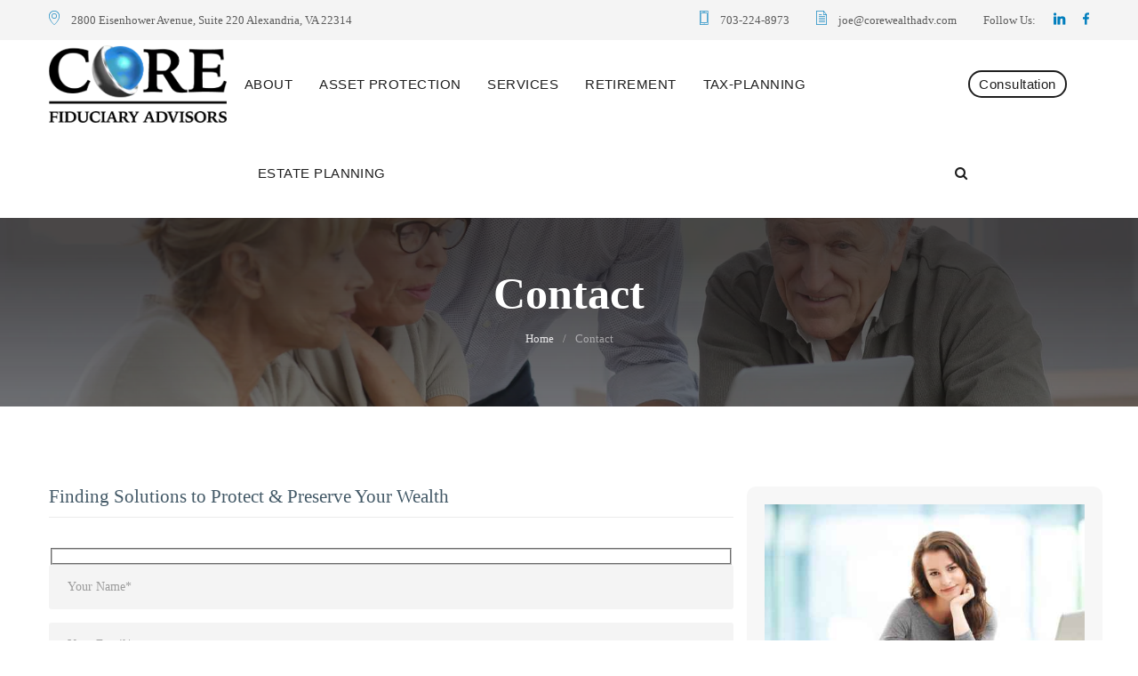

--- FILE ---
content_type: text/html; charset=UTF-8
request_url: https://corewealthadvisors.com/contact/
body_size: 25741
content:
<!doctype html><html lang="en-US"><head><script data-no-optimize="1">var litespeed_docref=sessionStorage.getItem("litespeed_docref");litespeed_docref&&(Object.defineProperty(document,"referrer",{get:function(){return litespeed_docref}}),sessionStorage.removeItem("litespeed_docref"));</script> <meta charset="UTF-8"><meta name="viewport" content="width=device-width, user-scalable=no, initial-scale=1.0, maximum-scale=1.0, minimum-scale=1.0"><meta http-equiv="X-UA-Compatible" content="ie=edge"><link rel="profile" href="http://gmpg.org/xfn/11"><title>Contact &#8211; Core Fiduciary Advisors</title><meta name='robots' content='max-image-preview:large' /><link rel='dns-prefetch' href='//fonts.googleapis.com' /><link rel='preconnect' href='https://fonts.gstatic.com' crossorigin /><link rel="alternate" type="application/rss+xml" title="Core Fiduciary Advisors &raquo; Feed" href="https://corewealthadvisors.com/feed/" /><link rel="alternate" title="oEmbed (JSON)" type="application/json+oembed" href="https://corewealthadvisors.com/wp-json/oembed/1.0/embed?url=https%3A%2F%2Fcorewealthadvisors.com%2Fcontact%2F" /><link rel="alternate" title="oEmbed (XML)" type="text/xml+oembed" href="https://corewealthadvisors.com/wp-json/oembed/1.0/embed?url=https%3A%2F%2Fcorewealthadvisors.com%2Fcontact%2F&#038;format=xml" /><style id='wp-img-auto-sizes-contain-inline-css' type='text/css'>img:is([sizes=auto i],[sizes^="auto," i]){contain-intrinsic-size:3000px 1500px}
/*# sourceURL=wp-img-auto-sizes-contain-inline-css */</style><style id="litespeed-ccss">ul{box-sizing:border-box}.entry-content{counter-reset:footnotes}:root{--wp--preset--font-size--normal:16px;--wp--preset--font-size--huge:42px}:where(figure){margin:0 0 1em}:root{--wp--preset--aspect-ratio--square:1;--wp--preset--aspect-ratio--4-3:4/3;--wp--preset--aspect-ratio--3-4:3/4;--wp--preset--aspect-ratio--3-2:3/2;--wp--preset--aspect-ratio--2-3:2/3;--wp--preset--aspect-ratio--16-9:16/9;--wp--preset--aspect-ratio--9-16:9/16;--wp--preset--color--black:#000000;--wp--preset--color--cyan-bluish-gray:#abb8c3;--wp--preset--color--white:#ffffff;--wp--preset--color--pale-pink:#f78da7;--wp--preset--color--vivid-red:#cf2e2e;--wp--preset--color--luminous-vivid-orange:#ff6900;--wp--preset--color--luminous-vivid-amber:#fcb900;--wp--preset--color--light-green-cyan:#7bdcb5;--wp--preset--color--vivid-green-cyan:#00d084;--wp--preset--color--pale-cyan-blue:#8ed1fc;--wp--preset--color--vivid-cyan-blue:#0693e3;--wp--preset--color--vivid-purple:#9b51e0;--wp--preset--gradient--vivid-cyan-blue-to-vivid-purple:linear-gradient(135deg,rgba(6,147,227,1) 0%,rgb(155,81,224) 100%);--wp--preset--gradient--light-green-cyan-to-vivid-green-cyan:linear-gradient(135deg,rgb(122,220,180) 0%,rgb(0,208,130) 100%);--wp--preset--gradient--luminous-vivid-amber-to-luminous-vivid-orange:linear-gradient(135deg,rgba(252,185,0,1) 0%,rgba(255,105,0,1) 100%);--wp--preset--gradient--luminous-vivid-orange-to-vivid-red:linear-gradient(135deg,rgba(255,105,0,1) 0%,rgb(207,46,46) 100%);--wp--preset--gradient--very-light-gray-to-cyan-bluish-gray:linear-gradient(135deg,rgb(238,238,238) 0%,rgb(169,184,195) 100%);--wp--preset--gradient--cool-to-warm-spectrum:linear-gradient(135deg,rgb(74,234,220) 0%,rgb(151,120,209) 20%,rgb(207,42,186) 40%,rgb(238,44,130) 60%,rgb(251,105,98) 80%,rgb(254,248,76) 100%);--wp--preset--gradient--blush-light-purple:linear-gradient(135deg,rgb(255,206,236) 0%,rgb(152,150,240) 100%);--wp--preset--gradient--blush-bordeaux:linear-gradient(135deg,rgb(254,205,165) 0%,rgb(254,45,45) 50%,rgb(107,0,62) 100%);--wp--preset--gradient--luminous-dusk:linear-gradient(135deg,rgb(255,203,112) 0%,rgb(199,81,192) 50%,rgb(65,88,208) 100%);--wp--preset--gradient--pale-ocean:linear-gradient(135deg,rgb(255,245,203) 0%,rgb(182,227,212) 50%,rgb(51,167,181) 100%);--wp--preset--gradient--electric-grass:linear-gradient(135deg,rgb(202,248,128) 0%,rgb(113,206,126) 100%);--wp--preset--gradient--midnight:linear-gradient(135deg,rgb(2,3,129) 0%,rgb(40,116,252) 100%);--wp--preset--font-size--small:13px;--wp--preset--font-size--medium:20px;--wp--preset--font-size--large:36px;--wp--preset--font-size--x-large:42px;--wp--preset--spacing--20:0.44rem;--wp--preset--spacing--30:0.67rem;--wp--preset--spacing--40:1rem;--wp--preset--spacing--50:1.5rem;--wp--preset--spacing--60:2.25rem;--wp--preset--spacing--70:3.38rem;--wp--preset--spacing--80:5.06rem;--wp--preset--shadow--natural:6px 6px 9px rgba(0, 0, 0, 0.2);--wp--preset--shadow--deep:12px 12px 50px rgba(0, 0, 0, 0.4);--wp--preset--shadow--sharp:6px 6px 0px rgba(0, 0, 0, 0.2);--wp--preset--shadow--outlined:6px 6px 0px -3px rgba(255, 255, 255, 1), 6px 6px rgba(0, 0, 0, 1);--wp--preset--shadow--crisp:6px 6px 0px rgba(0, 0, 0, 1)}.wpcf7 .screen-reader-response{position:absolute;overflow:hidden;clip:rect(1px,1px,1px,1px);clip-path:inset(50%);height:1px;width:1px;margin:-1px;padding:0;border:0;word-wrap:normal!important}.wpcf7 form .wpcf7-response-output{margin:2em .5em 1em;padding:.2em 1em;border:2px solid #00a0d2}.wpcf7 form.init .wpcf7-response-output{display:none}.wpcf7-form-control-wrap{position:relative}:root{--blue:#007bff;--indigo:#6610f2;--purple:#6f42c1;--pink:#e83e8c;--red:#dc3545;--orange:#fd7e14;--yellow:#ffc107;--green:#28a745;--teal:#20c997;--cyan:#17a2b8;--white:#fff;--gray:#868e96;--gray-dark:#343a40;--primary:#007bff;--secondary:#868e96;--success:#28a745;--info:#17a2b8;--warning:#ffc107;--danger:#dc3545;--light:#f8f9fa;--dark:#343a40;--breakpoint-xs:0;--breakpoint-sm:576px;--breakpoint-md:768px;--breakpoint-lg:992px;--breakpoint-xl:1200px;--font-family-sans-serif:-apple-system,BlinkMacSystemFont,"Segoe UI",Roboto,"Helvetica Neue",Arial,sans-serif,"Apple Color Emoji","Segoe UI Emoji","Segoe UI Symbol";--font-family-monospace:"SFMono-Regular",Menlo,Monaco,Consolas,"Liberation Mono","Courier New",monospace}*,::after,::before{box-sizing:border-box}html{font-family:sans-serif;line-height:1.15;-webkit-text-size-adjust:100%;-ms-text-size-adjust:100%;-ms-overflow-style:scrollbar}@-ms-viewport{width:device-width}article,figure,header,main,nav{display:block}body{margin:0;font-family:-apple-system,BlinkMacSystemFont,"Segoe UI",Roboto,"Helvetica Neue",Arial,sans-serif,"Apple Color Emoji","Segoe UI Emoji","Segoe UI Symbol";font-size:1rem;font-weight:400;line-height:1.5;color:#212529;text-align:left;background-color:#fff}h1,h3{margin-top:0;margin-bottom:.5rem}p{margin-top:0;margin-bottom:1rem}ul{margin-top:0;margin-bottom:1rem}ul ul{margin-bottom:0}a{color:#007bff;text-decoration:none;background-color:#fff0;-webkit-text-decoration-skip:objects}figure{margin:0 0 1rem}img{vertical-align:middle;border-style:none}a,button,input:not([type=range]),textarea{-ms-touch-action:manipulation;touch-action:manipulation}button{border-radius:0}button,input,textarea{margin:0;font-family:inherit;font-size:inherit;line-height:inherit}button,input{overflow:visible}button{text-transform:none}[type=submit],button{-webkit-appearance:button}[type=submit]::-moz-focus-inner,button::-moz-focus-inner{padding:0;border-style:none}textarea{overflow:auto;resize:vertical}::-webkit-file-upload-button{font:inherit;-webkit-appearance:button}h1,h3{margin-bottom:.5rem;font-family:inherit;font-weight:500;line-height:1.2;color:inherit}h1{font-size:2.5rem}h3{font-size:1.75rem}.container{width:100%;padding-right:15px;padding-left:15px;margin-right:auto;margin-left:auto}@media (min-width:576px){.container{max-width:540px}}@media (min-width:768px){.container{max-width:720px}}@media (min-width:992px){.container{max-width:960px}}@media (min-width:1200px){.container{max-width:1140px}}.row{display:-ms-flexbox;display:flex;-ms-flex-wrap:wrap;flex-wrap:wrap;margin-right:-15px;margin-left:-15px}.col-12{position:relative;width:100%;min-height:1px;padding-right:15px;padding-left:15px}.col-12{-ms-flex:0 0 100%;flex:0 0 100%;max-width:100%}.btn{display:inline-block;font-weight:400;text-align:center;white-space:nowrap;vertical-align:middle;border:1px solid #fff0;padding:.375rem .75rem;font-size:1rem;line-height:1.5;border-radius:.25rem}.clearfix::after{display:block;clear:both;content:""}.fa{display:inline-block;font:normal normal normal 14px/1 FontAwesome;font-size:inherit;text-rendering:auto;-webkit-font-smoothing:antialiased;-moz-osx-font-smoothing:grayscale}.fa-search:before{content:""}.zmdi{display:inline-block;font:normal normal normal 14px/1"Material-Design-Iconic-Font";font-size:inherit;text-rendering:auto;-webkit-font-smoothing:antialiased;-moz-osx-font-smoothing:grayscale}.zmdi-long-arrow-up:before{content:""}.zmdi-facebook:before{content:""}.zmdi-linkedin:before{content:""}.zmdi-long-arrow-up:before{content:""}.zmdi-facebook:before{content:""}.zmdi-linkedin:before{content:""}[class^="icon-"]{font-family:"icomoon"!important;speak:none;font-style:normal;font-weight:400;font-variant:normal;text-transform:none;line-height:1;-webkit-font-smoothing:antialiased;-moz-osx-font-smoothing:grayscale}.icon-document:before{content:""}.icon-map-pin:before{content:""}.icon-phone:before{content:""}button::-moz-focus-inner{padding:0;border:0}html{box-sizing:border-box}a{color:#f05101}a,a:before,a:after{outline:none!important;text-decoration:none!important}*,*:before,*:after{box-sizing:inherit}body{background-color:#fff;font-size:15px;line-height:1.7;overflow-x:hidden;font-weight:400;-ms-word-wrap:break-word;word-wrap:break-word;font-family:"Roboto";color:#9b9b9b}p{margin-bottom:15px}.site{position:relative;overflow:hidden}h1,h3{clear:both;line-height:1.1;margin-bottom:30px;font-weight:500;position:relative;font-family:"Montserrat";color:#333}h1{font-size:45px}h3{font-size:21px}img{width:auto;max-width:100%;height:auto}ul{padding:0;margin:0 0 0 15px}.bg-overlay{position:relative}.bg-overlay:before{content:"";position:absolute;top:0;left:0;width:100%;height:100%;background-color:inherit;display:block}.align-center{text-align:center}@media screen and (max-width:991px){.align-center-md{text-align:center}}@media screen and (max-width:767px){.align-center-sm{text-align:center}}@media screen and (max-width:575px){.align-center-xs{text-align:center}}.wpb_wrapper{height:100%}.vc_column-inner{display:inline-block}.wpb_single_image.wpb_content_element{margin-bottom:0px!important}.wpb_column{min-height:0px!important}input[type="text"],textarea{background-color:#f4f4f4;-webkit-border-radius:3px;-khtml-border-radius:3px;-moz-border-radius:3px;-ms-border-radius:3px;-o-border-radius:3px;border-radius:3px;border:1px solid #fff0;padding:0 20px;line-height:normal;font-size:14px;color:inherit;height:50px;width:100%;font-family:"Roboto";outline:none}input[type="text"]:-ms-input-placeholder,textarea:-ms-input-placeholder{color:#9b9b9b}textarea{line-height:normal;padding-top:14px;padding-bottom:14px;height:195px}input[type="text"],textarea{box-sizing:border-box;line-height:45px}.wpcf7-form .wpcf7-form-control-wrap{margin-bottom:14px;display:block}.wpcf7-form .wpcf7-form-control-wrap textarea{height:145px}.wpcf7-form .wpcf7-response-output{border:medium none;font-style:italic;padding:0;margin:20px 0 0;text-align:center;color:#017ebd}.btn,button{background-color:#017ebd;font-size:14px;font-family:"Montserrat";border:2px solid #fff0;color:#fff;text-transform:capitalize;padding:14px 35px;-webkit-border-radius:30px;-khtml-border-radius:30px;-moz-border-radius:30px;-ms-border-radius:30px;-o-border-radius:30px;border-radius:30px;display:inline-block;text-align:center;font-weight:700;position:relative;z-index:98}#masthead{margin:0px!important;border:0px!important}#site-header-wrap a.logo img,#site-header-wrap a.logo-sticky img{margin-top:-4px;max-width:173px}@media screen and (max-width:575px){#site-header-wrap a.logo img,#site-header-wrap a.logo-sticky img{max-width:173px}}#site-header-wrap a.logo-sticky{display:none}#site-header-wrap .btn-nav-mobile{display:none}@media screen and (max-width:991px){#site-header-wrap .btn-nav-mobile{display:block}}#site-header-wrap .branding{margin-right:20px}#site-header-wrap a.search-mobile{display:none}@media screen and (max-width:991px){#site-header-wrap a.search-mobile{display:inline-block;line-height:80px}}#site-header-wrap a.search-mobile i{display:inherit;margin-bottom:-1px}#site-header-wrap .search-desktop .open-search{font-size:18px}#site-header-wrap.header-layout1{top:0;left:0;border-bottom:1px solid rgb(255 255 255/.1);z-index:99}@media screen and (min-width:992px){#site-header-wrap.header-layout1{position:absolute;width:100%}}#site-header-wrap.header-layout1 .action-mobile{align-items:center;display:none;height:100%}@media screen and (max-width:991px){#site-header-wrap.header-layout1 .action-mobile{display:flex}}#site-header-wrap.header-layout1 .action-mobile .btn-nav-mobile{margin-left:15px}#site-header-wrap.header-layout1 .site-header-main .col-12{display:flex;justify-content:space-between}@media (min-width:992px) and (max-width:1199px){#site-header-wrap.header-layout1 .site-header-main .col-12{flex-direction:column;align-items:center}}#site-header-wrap.header-layout1 .site-header-main .branding a.logo-sticky,#site-header-wrap.header-layout1 .site-header-main .branding a.logo{line-height:80px}@media screen and (min-width:1200px){#site-header-wrap.header-layout1 .site-header-main .branding a.logo-sticky,#site-header-wrap.header-layout1 .site-header-main .branding a.logo{line-height:100px}}#site-header-wrap.header-layout1 .site-header-main .branding a.logo-sticky{display:none}@media screen and (max-width:991px){#site-header-wrap.header-layout1 .site-header-main .branding a.logo{display:none}#site-header-wrap.header-layout1 .site-header-main .branding a.logo-sticky{display:block}}#site-header-wrap.header-layout1 .site-header-main .main-navigation{list-style:none}@media screen and (min-width:992px){#site-header-wrap.header-layout1 .site-header-main .main-navigation{display:flex}}@media (min-width:992px) and (max-width:1199px){#site-header-wrap.header-layout1 .site-header-main .main-navigation{margin-bottom:20px}#site-header-wrap.header-layout1 .site-header-main .main-navigation .menu-item{line-height:inherit}}@media screen and (min-width:992px){#site-header-wrap.header-layout1 .site-header-main .primary-menu>li{line-height:100px}#site-header-wrap.header-layout1 .site-header-main .primary-menu>li>a{padding-bottom:5px}}#site-header-wrap.header-layout1 .site-header-main .action-menu{list-style:none}#site-header-wrap.header-layout1 .site-header-main .action-menu li{display:inline-block;line-height:inherit}@media screen and (min-width:1200px){#site-header-wrap.header-layout1 .site-header-main .action-menu li{line-height:100px}}@media screen and (min-width:992px){#site-header-wrap.header-layout1 .site-header-main .action-menu li{margin:0 0 0 15px}}@media screen and (min-width:992px){#site-header-wrap.header-layout1 .site-header-main .action-menu li.button-link{margin-left:30px}}@media screen and (min-width:992px){#site-header-wrap.header-layout1 .site-header-main .action-menu li.button-link a{border-width:2px;border-style:solid;border-radius:15px;padding:5px 10px}}#site-header-wrap.header-layout1 .site-header-main .action-menu li:last-child{margin-right:0}#site-header-wrap.header-layout1 .site-header-main .action-menu li a:after{content:none}@media screen and (max-width:991px){#site-header-wrap.header-layout1 .site-header-main .action-menu li.search-desktop{display:none}}#site-header-wrap.header-layout2{position:relative;height:auto;width:auto;border-bottom:0}#site-header-wrap.header-layout2 .site-header-top{background:#1a1a1a}@media screen and (max-width:991px){#site-header-wrap.header-layout2 .site-header-top{display:none}}#site-header-wrap.header-layout2 .site-header-top ul{list-style:none;display:inline-block;margin:0;width:100%;text-align:right}#site-header-wrap.header-layout2 .site-header-top ul li{display:inline-block;font-size:13px;line-height:45px;margin-right:30px}#site-header-wrap.header-layout2 .site-header-top ul li:first-child{float:left}#site-header-wrap.header-layout2 .site-header-top ul li:last-child{margin-right:0}#site-header-wrap.header-layout2 .site-header-top ul li i{color:#017ebd;font-size:16px;margin-right:10px}#site-header-wrap.header-layout2 .site-header-top ul li .top-bar-social{width:auto;margin-left:20px}#site-header-wrap.header-layout2 .site-header-top ul li .top-bar-social li{margin-right:20px}#site-header-wrap.header-layout2 .site-header-top ul li .top-bar-social li a{display:block}#site-header-wrap.header-layout2 .site-header-top ul li .top-bar-social li a i{margin:0}#site-header-wrap.header-layout2 .site-header-top ul li .top-bar-social li:last-child{margin-right:0}#site-header-wrap.header-layout2 .site-header-main .primary-menu>li>a{color:#1a1a1a}#headroom{position:relative}.header-search{position:fixed;width:100%;height:100%;top:0;left:0;display:flex;align-items:center;z-index:-1;overflow:hidden;-webkit-transform:scale(0);-khtml-transform:scale(0);-moz-transform:scale(0);-ms-transform:scale(0);-o-transform:scale(0);transform:scale(0);z-index:9999}.header-search .overlay{position:absolute;z-index:inherit;background:rgb(27 26 26/.98);width:100%;height:100%;top:0;left:0}.header-search .container{position:relative;z-index:9999}.header-search .container .search-form{display:flex}.header-search .container .searchform-wrap{display:inline-block;margin:auto}.header-search .container .searchform-wrap .search-field{padding:20px 0 20px 50px;max-width:580px;background:none;color:#fff;border:0;border-bottom:2px solid #98cb2b;margin:auto;font-size:45px;height:auto;border-radius:0;font-family:"Montserrat"}.header-search .container .searchform-wrap #searchsubmit{left:0;padding:0;font-size:35px;color:#fff}@media screen and (min-width:992px){.main-navigation ul{display:block}.primary-menu{list-style:none;margin:0;padding:0}.primary-menu li{position:relative;list-style:none}.primary-menu li a{display:block}.primary-menu>li{display:inline-block;vertical-align:middle;white-space:nowrap;margin:0 15px}.primary-menu>li:first-child{margin-left:0}.primary-menu>li:last-child{margin-right:0}.primary-menu>li>a{font-size:14px;display:inline-block;font-weight:700;font-family:Montserrat;position:relative;padding:0;letter-spacing:.03em;line-height:normal;color:#fff}.primary-menu>li>a:after{content:"";position:absolute;width:0;bottom:0;left:0;height:2px;background:inherit}.primary-menu .sub-menu{list-style:none;margin:0}.primary-menu .sub-menu{position:absolute;background:#1b1a1a;padding:26px 0;top:100%;left:0;margin-top:0;min-width:235px;z-index:999;visibility:hidden;opacity:0;-webkit-box-shadow:0 1px 3px 0 rgb(0 0 0/.15);-khtml-box-shadow:0 1px 3px 0 rgb(0 0 0/.15);-moz-box-shadow:0 1px 3px 0 rgb(0 0 0/.15);-ms-box-shadow:0 1px 3px 0 rgb(0 0 0/.15);-o-box-shadow:0 1px 3px 0 rgb(0 0 0/.15);box-shadow:0 1px 3px 0 rgb(0 0 0/.15);clip:rect(1px,1px,1px,1px)}.primary-menu .sub-menu li{padding:0 40px}.primary-menu .sub-menu li:last-child a{border-bottom:0}.primary-menu .sub-menu li a{color:#9d9d9d;font-size:14px;padding:14px 0;line-height:normal;font-weight:500;font-family:Montserrat;border-bottom:1px solid rgb(255 255 255/.12)}}@media screen and (max-width:991px){.main-navigation{background-color:#fff;border-top:1px solid rgb(0 0 0/.08);border-bottom:1px solid rgb(0 0 0/.08);position:absolute;padding:15px 20px;top:calc(100% + 30px);top:-webkit-calc(100% + 30px);top:-ms-calc(100% + 30px);top:-o-calc(100% + 30px);bottom:auto;left:0;right:0;visibility:hidden;opacity:0;z-index:-1}.primary-menu{list-style:none;margin:0;padding:0}.primary-menu li{position:relative;list-style:none}.primary-menu li a{display:block;padding:10px 0;color:#000;font-weight:600;font-size:15px}.primary-menu>li>a{font-weight:700}.primary-menu .sub-menu{position:relative;padding-left:20px;display:none}.btn-nav-mobile{float:right;color:#282828;display:inline-block;font-size:16px;height:32px;line-height:32px;text-align:center;vertical-align:middle;width:30px;position:relative}.btn-nav-mobile:before,.btn-nav-mobile:after,.btn-nav-mobile span{content:"";background-color:#282828;display:block;height:2px;left:0;margin:auto;position:absolute;right:0;width:22px;top:21px}.btn-nav-mobile:before{top:9px}.btn-nav-mobile span{top:15px}}#pagetitle{background-image:url(/wp-content/themes/consultivo/assets/images/ptitle-bg.jpg);background-size:cover;background-position:center bottom;background-repeat:no-repeat;background-attachment:fixed;padding:80px 0;z-index:0}@media screen and (min-width:992px){#pagetitle{padding:250px 0 125px}}#pagetitle:after,#pagetitle:before{position:absolute;width:100%;height:100%;top:0;left:0;display:block}#pagetitle:before{content:"";background:linear-gradient(to bottom,rgb(29 26 26/.8) 20%,rgb(29 26 26/.6))}#pagetitle:after{content:""}#pagetitle .container{position:relative;z-index:9}#pagetitle .page-title-inner{text-align:center;margin-left:auto;margin-right:auto;z-index:99}#pagetitle h1.page-title{color:#fff;margin:0;z-index:99;font-weight:600;font-size:50px;line-height:1.2}@media screen and (min-width:992px){#pagetitle h1.page-title{font-size:60px;line-height:1}}#pagetitle .cms-breadcrumb{font-size:13px;font-weight:400;margin:0 auto}@media screen and (max-width:575px){#pagetitle .cms-breadcrumb{width:calc(100% - 30px)}}#pagetitle .cms-breadcrumb li{display:inline-block;color:rgb(255 255 255/.5);font-size:inherit;position:relative}#pagetitle .cms-breadcrumb li:before{display:inline;background:none;font-family:FontAwesome;top:50%;margin:0 10px}#pagetitle .cms-breadcrumb li a{font-size:inherit;color:rgb(255 255 255/.87)}#pagetitle.page-title-layout1{position:relative;text-align:center}#pagetitle.page-title-layout1 .cms-breadcrumb{padding:15px 0}#pagetitle.page-title-layout1 .cms-breadcrumb li:before{content:"/"}#pagetitle.page-title-layout1 .cms-breadcrumb li:first-child:before{content:none}@media screen and (max-width:767px){body #pagetitle{background-attachment:inherit}body #pagetitle h1.page-title{font-size:30px}}.wpb_content_element{margin-bottom:30px}.widget_cs_social_widget .cms-social li span{display:none}.scroll-top{background-color:#017ebd;bottom:0;opacity:0;visibility:hidden;color:#fff;height:45px;position:fixed;right:40px;text-align:center;width:45px;font-size:22px;z-index:999;-webkit-border-radius:50%;-khtml-border-radius:50%;-moz-border-radius:50%;-ms-border-radius:50%;-o-border-radius:50%;border-radius:50%}.scroll-top i{left:0;position:absolute;right:0;top:50%;-webkit-transform:translate(0,-50%);-khtml-transform:translate(0,-50%);-moz-transform:translate(0,-50%);-ms-transform:translate(0,-50%);-o-transform:translate(0,-50%);transform:translate(0,-50%)}.vc_column_container{z-index:9}.vc_column-inner{padding-top:0px!important}#content{padding:90px 0}@media screen and (min-width:1280px){body .container{max-width:1200px;width:100%}}@media screen and (max-width:991px){body .container{max-width:100%}}.site-content{position:relative}.site-content::before{position:absolute;top:0;left:25px;font-size:1050px;line-height:619px;color:#fafafa;font-family:"Sf-Ui-Text-Bold";z-index:-1}.searchform-wrap{position:relative}.searchform-wrap input{background:#f4f4f4;border:0;height:50px;padding:0 20px;font-size:13px}.searchform-wrap button{position:absolute;top:0;right:0;height:100%;background:none;color:#333;display:flex;align-items:center;justify-content:center}#site-header-wrap a.logo img,#site-header-wrap a.logo-sticky img{max-width:200px}.primary-menu>li>a{font-size:15px!important}.primary-menu>li>a{color:#1e1e1e!important}#pagetitle h1.page-title{font-size:50px}.vc_column-inner::after,.vc_row:after{clear:both}.vc_row:after,.vc_row:before{content:" ";display:table}.vc_column_container{width:100%}.vc_row{margin-left:-15px;margin-right:-15px}.vc_col-sm-4,.vc_col-sm-8{position:relative;min-height:1px;padding-left:15px;padding-right:15px;box-sizing:border-box}@media (min-width:768px){.vc_col-sm-4,.vc_col-sm-8{float:left}.vc_col-sm-8{width:66.66666667%}.vc_col-sm-4{width:33.33333333%}}.wpb_content_element{margin-bottom:35px}.wpb-content-wrapper{margin:0;padding:0;border:none;overflow:unset;display:block}.vc_column-inner::after,.vc_column-inner::before{content:" ";display:table}.vc_col-has-fill>.vc_column-inner{padding-top:35px}.vc_column_container{padding-left:0;padding-right:0}.vc_column_container>.vc_column-inner{box-sizing:border-box;padding-left:15px;padding-right:15px;width:100%}.vc_separator{display:flex;flex-direction:row;flex-wrap:nowrap;align-items:center}.vc_separator .vc_sep_holder{height:1px;position:relative;flex:1 1 auto;min-width:10%}.vc_separator .vc_sep_holder .vc_sep_line{height:1px;border-top:1px solid #EBEBEB;display:block;position:relative;top:1px;width:100%}.vc_separator.vc_separator_no_text:not(.vc_sep_shadow) .vc_sep_holder_l{width:100%}.vc_separator.vc_separator_no_text:not(.vc_sep_shadow) .vc_sep_holder_r{display:none}.vc_separator.vc_sep_color_grey .vc_sep_line{border-color:#EBEBEB}.vc_sep_width_100{width:100%}.vc_sep_pos_align_center{margin-left:auto;margin-right:auto}.wpb_single_image img{height:auto;max-width:100%;vertical-align:top}.wpb_single_image .vc_single_image-wrapper{display:inline-block;vertical-align:top;max-width:100%}.wpb_single_image.vc_align_left{text-align:left}.wpb_single_image .vc_figure{display:inline-block;vertical-align:top;margin:0;max-width:100%}#pagetitle{background-size:cover!important}.header-search .container .searchform-wrap .search-field{border-bottom-color:#f05101}@media screen and (min-width:992px){.primary-menu .sub-menu li a{font-size:15px;color:#FFF}}@media screen and (max-width:1200px){#site-header-wrap a.logo img,#site-header-wrap a.logo-sticky img{margin:10px 0}}#site-header-wrap.header-layout2 .site-header-top{background-color:#f4f4f4}#site-header-wrap.header-layout2 .site-header-main{background-color:#fff}body .primary-menu>li>a,body .primary-menu .sub-menu li a,.action-menu a{font-family:"Roboto Condensed",Arial,Helvetica,sans-serif;font-weight:400}.primary-menu>li>a{color:#1e1e1e}#pagetitle{background-repeat:no-repeat;background-attachment:fixed;background-position:center bottom;background-image:url(http://corewealthadvisors.com/wp-content/uploads/2018/12/advisors-clients.jpg);background-size:contain}#pagetitle{padding-top:60px;padding-bottom:50px}#pagetitle h1.page-title{color:#fff}a{color:#017ebd}body{color:#5b5b5b}h1{color:#425866}h3{color:#425866}.vc_do_custom_heading{margin-bottom:.625rem;margin-top:0}.vc_custom_1625746560470{padding-top:20px!important;padding-right:20px!important;padding-bottom:20px!important;padding-left:20px!important;background-color:#f7f7f7!important;border-radius:10px!important}.vc_custom_1640188062669{padding-bottom:20px!important}</style><link rel="preload" data-asynced="1" data-optimized="2" as="style" onload="this.onload=null;this.rel='stylesheet'" href="https://corewealthadvisors.com/wp-content/litespeed/ucss/48dd80c12e2977be8fad4f87cb059d6d.css?ver=422d5" /><script data-optimized="1" type="litespeed/javascript" data-src="https://corewealthadvisors.com/wp-content/plugins/litespeed-cache/assets/js/css_async.min.js"></script> <style id='wp-block-paragraph-inline-css' type='text/css'>.is-small-text{font-size:.875em}.is-regular-text{font-size:1em}.is-large-text{font-size:2.25em}.is-larger-text{font-size:3em}.has-drop-cap:not(:focus):first-letter{float:left;font-size:8.4em;font-style:normal;font-weight:100;line-height:.68;margin:.05em .1em 0 0;text-transform:uppercase}body.rtl .has-drop-cap:not(:focus):first-letter{float:none;margin-left:.1em}p.has-drop-cap.has-background{overflow:hidden}:root :where(p.has-background){padding:1.25em 2.375em}:where(p.has-text-color:not(.has-link-color)) a{color:inherit}p.has-text-align-left[style*="writing-mode:vertical-lr"],p.has-text-align-right[style*="writing-mode:vertical-rl"]{rotate:180deg}
/*# sourceURL=https://corewealthadvisors.com/wp-includes/blocks/paragraph/style.min.css */</style><style id='global-styles-inline-css' type='text/css'>:root{--wp--preset--aspect-ratio--square: 1;--wp--preset--aspect-ratio--4-3: 4/3;--wp--preset--aspect-ratio--3-4: 3/4;--wp--preset--aspect-ratio--3-2: 3/2;--wp--preset--aspect-ratio--2-3: 2/3;--wp--preset--aspect-ratio--16-9: 16/9;--wp--preset--aspect-ratio--9-16: 9/16;--wp--preset--color--black: #000000;--wp--preset--color--cyan-bluish-gray: #abb8c3;--wp--preset--color--white: #ffffff;--wp--preset--color--pale-pink: #f78da7;--wp--preset--color--vivid-red: #cf2e2e;--wp--preset--color--luminous-vivid-orange: #ff6900;--wp--preset--color--luminous-vivid-amber: #fcb900;--wp--preset--color--light-green-cyan: #7bdcb5;--wp--preset--color--vivid-green-cyan: #00d084;--wp--preset--color--pale-cyan-blue: #8ed1fc;--wp--preset--color--vivid-cyan-blue: #0693e3;--wp--preset--color--vivid-purple: #9b51e0;--wp--preset--gradient--vivid-cyan-blue-to-vivid-purple: linear-gradient(135deg,rgb(6,147,227) 0%,rgb(155,81,224) 100%);--wp--preset--gradient--light-green-cyan-to-vivid-green-cyan: linear-gradient(135deg,rgb(122,220,180) 0%,rgb(0,208,130) 100%);--wp--preset--gradient--luminous-vivid-amber-to-luminous-vivid-orange: linear-gradient(135deg,rgb(252,185,0) 0%,rgb(255,105,0) 100%);--wp--preset--gradient--luminous-vivid-orange-to-vivid-red: linear-gradient(135deg,rgb(255,105,0) 0%,rgb(207,46,46) 100%);--wp--preset--gradient--very-light-gray-to-cyan-bluish-gray: linear-gradient(135deg,rgb(238,238,238) 0%,rgb(169,184,195) 100%);--wp--preset--gradient--cool-to-warm-spectrum: linear-gradient(135deg,rgb(74,234,220) 0%,rgb(151,120,209) 20%,rgb(207,42,186) 40%,rgb(238,44,130) 60%,rgb(251,105,98) 80%,rgb(254,248,76) 100%);--wp--preset--gradient--blush-light-purple: linear-gradient(135deg,rgb(255,206,236) 0%,rgb(152,150,240) 100%);--wp--preset--gradient--blush-bordeaux: linear-gradient(135deg,rgb(254,205,165) 0%,rgb(254,45,45) 50%,rgb(107,0,62) 100%);--wp--preset--gradient--luminous-dusk: linear-gradient(135deg,rgb(255,203,112) 0%,rgb(199,81,192) 50%,rgb(65,88,208) 100%);--wp--preset--gradient--pale-ocean: linear-gradient(135deg,rgb(255,245,203) 0%,rgb(182,227,212) 50%,rgb(51,167,181) 100%);--wp--preset--gradient--electric-grass: linear-gradient(135deg,rgb(202,248,128) 0%,rgb(113,206,126) 100%);--wp--preset--gradient--midnight: linear-gradient(135deg,rgb(2,3,129) 0%,rgb(40,116,252) 100%);--wp--preset--font-size--small: 13px;--wp--preset--font-size--medium: 20px;--wp--preset--font-size--large: 36px;--wp--preset--font-size--x-large: 42px;--wp--preset--spacing--20: 0.44rem;--wp--preset--spacing--30: 0.67rem;--wp--preset--spacing--40: 1rem;--wp--preset--spacing--50: 1.5rem;--wp--preset--spacing--60: 2.25rem;--wp--preset--spacing--70: 3.38rem;--wp--preset--spacing--80: 5.06rem;--wp--preset--shadow--natural: 6px 6px 9px rgba(0, 0, 0, 0.2);--wp--preset--shadow--deep: 12px 12px 50px rgba(0, 0, 0, 0.4);--wp--preset--shadow--sharp: 6px 6px 0px rgba(0, 0, 0, 0.2);--wp--preset--shadow--outlined: 6px 6px 0px -3px rgb(255, 255, 255), 6px 6px rgb(0, 0, 0);--wp--preset--shadow--crisp: 6px 6px 0px rgb(0, 0, 0);}:where(.is-layout-flex){gap: 0.5em;}:where(.is-layout-grid){gap: 0.5em;}body .is-layout-flex{display: flex;}.is-layout-flex{flex-wrap: wrap;align-items: center;}.is-layout-flex > :is(*, div){margin: 0;}body .is-layout-grid{display: grid;}.is-layout-grid > :is(*, div){margin: 0;}:where(.wp-block-columns.is-layout-flex){gap: 2em;}:where(.wp-block-columns.is-layout-grid){gap: 2em;}:where(.wp-block-post-template.is-layout-flex){gap: 1.25em;}:where(.wp-block-post-template.is-layout-grid){gap: 1.25em;}.has-black-color{color: var(--wp--preset--color--black) !important;}.has-cyan-bluish-gray-color{color: var(--wp--preset--color--cyan-bluish-gray) !important;}.has-white-color{color: var(--wp--preset--color--white) !important;}.has-pale-pink-color{color: var(--wp--preset--color--pale-pink) !important;}.has-vivid-red-color{color: var(--wp--preset--color--vivid-red) !important;}.has-luminous-vivid-orange-color{color: var(--wp--preset--color--luminous-vivid-orange) !important;}.has-luminous-vivid-amber-color{color: var(--wp--preset--color--luminous-vivid-amber) !important;}.has-light-green-cyan-color{color: var(--wp--preset--color--light-green-cyan) !important;}.has-vivid-green-cyan-color{color: var(--wp--preset--color--vivid-green-cyan) !important;}.has-pale-cyan-blue-color{color: var(--wp--preset--color--pale-cyan-blue) !important;}.has-vivid-cyan-blue-color{color: var(--wp--preset--color--vivid-cyan-blue) !important;}.has-vivid-purple-color{color: var(--wp--preset--color--vivid-purple) !important;}.has-black-background-color{background-color: var(--wp--preset--color--black) !important;}.has-cyan-bluish-gray-background-color{background-color: var(--wp--preset--color--cyan-bluish-gray) !important;}.has-white-background-color{background-color: var(--wp--preset--color--white) !important;}.has-pale-pink-background-color{background-color: var(--wp--preset--color--pale-pink) !important;}.has-vivid-red-background-color{background-color: var(--wp--preset--color--vivid-red) !important;}.has-luminous-vivid-orange-background-color{background-color: var(--wp--preset--color--luminous-vivid-orange) !important;}.has-luminous-vivid-amber-background-color{background-color: var(--wp--preset--color--luminous-vivid-amber) !important;}.has-light-green-cyan-background-color{background-color: var(--wp--preset--color--light-green-cyan) !important;}.has-vivid-green-cyan-background-color{background-color: var(--wp--preset--color--vivid-green-cyan) !important;}.has-pale-cyan-blue-background-color{background-color: var(--wp--preset--color--pale-cyan-blue) !important;}.has-vivid-cyan-blue-background-color{background-color: var(--wp--preset--color--vivid-cyan-blue) !important;}.has-vivid-purple-background-color{background-color: var(--wp--preset--color--vivid-purple) !important;}.has-black-border-color{border-color: var(--wp--preset--color--black) !important;}.has-cyan-bluish-gray-border-color{border-color: var(--wp--preset--color--cyan-bluish-gray) !important;}.has-white-border-color{border-color: var(--wp--preset--color--white) !important;}.has-pale-pink-border-color{border-color: var(--wp--preset--color--pale-pink) !important;}.has-vivid-red-border-color{border-color: var(--wp--preset--color--vivid-red) !important;}.has-luminous-vivid-orange-border-color{border-color: var(--wp--preset--color--luminous-vivid-orange) !important;}.has-luminous-vivid-amber-border-color{border-color: var(--wp--preset--color--luminous-vivid-amber) !important;}.has-light-green-cyan-border-color{border-color: var(--wp--preset--color--light-green-cyan) !important;}.has-vivid-green-cyan-border-color{border-color: var(--wp--preset--color--vivid-green-cyan) !important;}.has-pale-cyan-blue-border-color{border-color: var(--wp--preset--color--pale-cyan-blue) !important;}.has-vivid-cyan-blue-border-color{border-color: var(--wp--preset--color--vivid-cyan-blue) !important;}.has-vivid-purple-border-color{border-color: var(--wp--preset--color--vivid-purple) !important;}.has-vivid-cyan-blue-to-vivid-purple-gradient-background{background: var(--wp--preset--gradient--vivid-cyan-blue-to-vivid-purple) !important;}.has-light-green-cyan-to-vivid-green-cyan-gradient-background{background: var(--wp--preset--gradient--light-green-cyan-to-vivid-green-cyan) !important;}.has-luminous-vivid-amber-to-luminous-vivid-orange-gradient-background{background: var(--wp--preset--gradient--luminous-vivid-amber-to-luminous-vivid-orange) !important;}.has-luminous-vivid-orange-to-vivid-red-gradient-background{background: var(--wp--preset--gradient--luminous-vivid-orange-to-vivid-red) !important;}.has-very-light-gray-to-cyan-bluish-gray-gradient-background{background: var(--wp--preset--gradient--very-light-gray-to-cyan-bluish-gray) !important;}.has-cool-to-warm-spectrum-gradient-background{background: var(--wp--preset--gradient--cool-to-warm-spectrum) !important;}.has-blush-light-purple-gradient-background{background: var(--wp--preset--gradient--blush-light-purple) !important;}.has-blush-bordeaux-gradient-background{background: var(--wp--preset--gradient--blush-bordeaux) !important;}.has-luminous-dusk-gradient-background{background: var(--wp--preset--gradient--luminous-dusk) !important;}.has-pale-ocean-gradient-background{background: var(--wp--preset--gradient--pale-ocean) !important;}.has-electric-grass-gradient-background{background: var(--wp--preset--gradient--electric-grass) !important;}.has-midnight-gradient-background{background: var(--wp--preset--gradient--midnight) !important;}.has-small-font-size{font-size: var(--wp--preset--font-size--small) !important;}.has-medium-font-size{font-size: var(--wp--preset--font-size--medium) !important;}.has-large-font-size{font-size: var(--wp--preset--font-size--large) !important;}.has-x-large-font-size{font-size: var(--wp--preset--font-size--x-large) !important;}
/*# sourceURL=global-styles-inline-css */</style><style id='classic-theme-styles-inline-css' type='text/css'>/*! This file is auto-generated */
.wp-block-button__link{color:#fff;background-color:#32373c;border-radius:9999px;box-shadow:none;text-decoration:none;padding:calc(.667em + 2px) calc(1.333em + 2px);font-size:1.125em}.wp-block-file__button{background:#32373c;color:#fff;text-decoration:none}
/*# sourceURL=/wp-includes/css/classic-themes.min.css */</style><style id='consultivo-theme-inline-css' type='text/css'>#site-header-wrap a.logo img,#site-header-wrap a.logo-sticky img{max-width:200px}@media screen and(max-width:991px){#site-header-wrap a.logo img,#site-header-wrap a.logo-sticky img{max-width:200px}}.primary-menu>li>a{font-size:15px !important}.primary-menu>li>a{color:#1e1e1e !important}.primary-menu>li>a:hover{color:#474747 !important}.primary-menu>li.current_page_item>a,.primary-menu>li.current-menu-item>a,.primary-menu>li.current_page_ancestor>a,.primary-menu>li.current-menu-ancestor>a{color:#7c7c7c !important}.headroom--pinned:not(.headroom--top) .primary-menu>li>a{color:#1e1e1e !important}.headroom--pinned:not(.headroom--top) .primary-menu>li>a:hover{color:#474747 !important}.headroom--pinned:not(.headroom--top) .primary-menu>li.current_page_item>a,.headroom--pinned:not(.headroom--top) .primary-menu>li.current-menu-item>a,.headroom--pinned:not(.headroom--top) .primary-menu>li.current_page_ancestor>a,.headroom--pinned:not(.headroom--top) .primary-menu>li.current-menu-ancestor>a{color:#7c7c7c !important}@media screen and(max-width:991px){body #pagetitle{padding-top:40px;padding-bottom:30px}}#pagetitle h1.page-title{font-size:50px}@media screen and(min-width:1280px){.content-row{margin-left:-15px}.content-row{margin-right:-15px}.content-row #primary,.content-row #secondary{padding-left:15px}.content-row #primary,.content-row #secondary{padding-right:15px}}@media screen and(min-width:992px){}
/*# sourceURL=consultivo-theme-inline-css */</style><link rel="preload" as="style" href="https://fonts.googleapis.com/css?family=Roboto%20Condensed:100,200,300,400,500,600,700,800,900,100italic,200italic,300italic,400italic,500italic,600italic,700italic,800italic,900italic&#038;display=swap&#038;ver=1727210626" /><noscript><link rel="stylesheet" href="https://fonts.googleapis.com/css?family=Roboto%20Condensed:100,200,300,400,500,600,700,800,900,100italic,200italic,300italic,400italic,500italic,600italic,700italic,800italic,900italic&#038;display=swap&#038;ver=1727210626" /></noscript><script type="litespeed/javascript" data-src="https://corewealthadvisors.com/wp-includes/js/jquery/jquery.min.js" id="jquery-core-js"></script> <script type="litespeed/javascript" data-src="https://corewealthadvisors.com/wp-includes/js/jquery/jquery-migrate.min.js" id="jquery-migrate-js"></script> <script></script><link rel="https://api.w.org/" href="https://corewealthadvisors.com/wp-json/" /><link rel="alternate" title="JSON" type="application/json" href="https://corewealthadvisors.com/wp-json/wp/v2/pages/874" /><link rel="EditURI" type="application/rsd+xml" title="RSD" href="https://corewealthadvisors.com/xmlrpc.php?rsd" /><meta name="generator" content="WordPress 6.9" /><link rel="canonical" href="https://corewealthadvisors.com/contact/" /><link rel='shortlink' href='https://corewealthadvisors.com/?p=874' /><meta name="generator" content="Redux 4.5.10" /><meta name="generator" content="Powered by WPBakery Page Builder - drag and drop page builder for WordPress."/><meta name="generator" content="Powered by Slider Revolution 6.7.40 - responsive, Mobile-Friendly Slider Plugin for WordPress with comfortable drag and drop interface." /><link rel="icon" href="https://corewealthadvisors.com/wp-content/uploads/2021/12/cwa-300x300.jpg" sizes="32x32" /><link rel="icon" href="https://corewealthadvisors.com/wp-content/uploads/2021/12/cwa-300x300.jpg" sizes="192x192" /><link rel="apple-touch-icon" href="https://corewealthadvisors.com/wp-content/uploads/2021/12/cwa-300x300.jpg" /><meta name="msapplication-TileImage" content="https://corewealthadvisors.com/wp-content/uploads/2021/12/cwa-300x300.jpg" /> <script type="litespeed/javascript">function setREVStartSize(e){window.RSIW=window.RSIW===undefined?window.innerWidth:window.RSIW;window.RSIH=window.RSIH===undefined?window.innerHeight:window.RSIH;try{var pw=document.getElementById(e.c).parentNode.offsetWidth,newh;pw=pw===0||isNaN(pw)||(e.l=="fullwidth"||e.layout=="fullwidth")?window.RSIW:pw;e.tabw=e.tabw===undefined?0:parseInt(e.tabw);e.thumbw=e.thumbw===undefined?0:parseInt(e.thumbw);e.tabh=e.tabh===undefined?0:parseInt(e.tabh);e.thumbh=e.thumbh===undefined?0:parseInt(e.thumbh);e.tabhide=e.tabhide===undefined?0:parseInt(e.tabhide);e.thumbhide=e.thumbhide===undefined?0:parseInt(e.thumbhide);e.mh=e.mh===undefined||e.mh==""||e.mh==="auto"?0:parseInt(e.mh,0);if(e.layout==="fullscreen"||e.l==="fullscreen")
newh=Math.max(e.mh,window.RSIH);else{e.gw=Array.isArray(e.gw)?e.gw:[e.gw];for(var i in e.rl)if(e.gw[i]===undefined||e.gw[i]===0)e.gw[i]=e.gw[i-1];e.gh=e.el===undefined||e.el===""||(Array.isArray(e.el)&&e.el.length==0)?e.gh:e.el;e.gh=Array.isArray(e.gh)?e.gh:[e.gh];for(var i in e.rl)if(e.gh[i]===undefined||e.gh[i]===0)e.gh[i]=e.gh[i-1];var nl=new Array(e.rl.length),ix=0,sl;e.tabw=e.tabhide>=pw?0:e.tabw;e.thumbw=e.thumbhide>=pw?0:e.thumbw;e.tabh=e.tabhide>=pw?0:e.tabh;e.thumbh=e.thumbhide>=pw?0:e.thumbh;for(var i in e.rl)nl[i]=e.rl[i]<window.RSIW?0:e.rl[i];sl=nl[0];for(var i in nl)if(sl>nl[i]&&nl[i]>0){sl=nl[i];ix=i}
var m=pw>(e.gw[ix]+e.tabw+e.thumbw)?1:(pw-(e.tabw+e.thumbw))/(e.gw[ix]);newh=(e.gh[ix]*m)+(e.tabh+e.thumbh)}
var el=document.getElementById(e.c);if(el!==null&&el)el.style.height=newh+"px";el=document.getElementById(e.c+"_wrapper");if(el!==null&&el){el.style.height=newh+"px";el.style.display="block"}}catch(e){console.log("Failure at Presize of Slider:"+e)}}</script> <style type="text/css" id="wp-custom-css">.fr-fancybox-layout1 .fr-fancybox-title, .fr-fancybox-layout1 .fr-fancybox-link:hover, .fr-blog-carousel .item-holder .entry-title a, .fr-blog-grid .item-holder .entry-title a, .fr-blog-carousel .item-holder .entry-more a:hover, .fr-blog-grid .item-holder .entry-more a:hover {
    color: #01a0f0;
}
.fr-fancybox-layout1 .fr-fancybox-link, .fr-blog-carousel .item-holder .entry-title a:hover, .fr-blog-grid .item-holder .entry-title a:hover, .fr-blog-carousel .item-holder .entry-more a, .fr-blog-grid .item-holder .entry-more a,
.tnp-widget .tnp-field-button input[type=submit]:hover, .entry-content .wpb_text_column p a:hover, .entry-content .wpb_text_column p a:focus, #site-header-wrap.header-layout2 .site-header-top ul li i:hover, .cms-footer-item .textwidget address a:hover {
    color: #f05101 !important;
}
/* Form Btn */
.fr-contact-form-default .wpcf7-form .wpcf7-submit, .fr-contact-form-layout1 .wpcf7-submit {
    background: #f05101;
}
.tnp-widget .tnp-field-button input[type=submit] {
    background-color: #f05101;
    border: 2px solid #f05101;
}
.tnp-widget .tnp-field-button input[type=submit]:hover {
    background-color: transparent;
    border-color: #f05101;
}
.widget_cs_social_widget .cms-social li a {
    color: #f05101 !important;
}
.widget_cs_social_widget .cms-social li a:hover {
    color: #fff !important;
}
.fr-call-to-action.default .fr-cta-button .btn:hover, .scroll-top:hover {
    background-color: #f05101;
}
.fr-call-to-action.default .fr-cta-button .btn:hover, .captcha-image label > input:checked + svg, .captcha-image label > input:focus + svg {
    border-color: #f05101 !important;
}
#content .widget_nav_menu ul li a:after {
    background: #f05101;
}
#pagetitle {
    background-size: cover !important;
}
.header-search .container .searchform-wrap .search-field {
    border-bottom-color: #f05101;
}

/* home slider bottom form */
.fr-contact-form.fr-contact-form-default {
    position: relative;
    z-index: 99;
}
ul.list-type-none {
    list-style: none;
    margin: 0 0 16px 0;
}
/*top footer font size update*/
.site-footer .top-footer p {
    font-size: 12px;
    line-height: 1.8;
}
@media screen and (min-width: 992px) {
    .primary-menu .sub-menu li a {
        font-size: 15px;
        color: #FFFFFF;
    }
}
@media screen and (max-width: 1200px) {
    #site-header-wrap a.logo img, #site-header-wrap a.logo-sticky img {
        margin: 10px 0;
    }
}</style><style id="cms_theme_options-dynamic-css" title="dynamic-css" class="redux-options-output">#site-header-wrap.header-layout2 .site-header-top, #site-header-wrap.header-layout3,#site-header-wrap.header-layout5 .site-header-top{background-color:#f4f4f4;}#site-header-wrap.header-layout2 .site-header-main, #site-header-wrap.header-layout3 .site-header-main .content-menu, #site-header-wrap.header-layout5 .site-header-main, #site-header-wrap.header-layout6 .site-header-main{background-color:#ffffff;}#headroom.headroom--pinned:not(.headroom--top),.header-layout3 #headroom.headroom--pinned:not(.headroom--top) .content-menu,.header-layout6 #headroom.headroom--pinned:not(.headroom--top) .site-header-main, #site-header-wrap.header-layout6 #headroom.headroom--pinned:not(.headroom--top), #site-header-wrap.header-layout8 #headroom.headroom--pinned:not(.headroom--top){background-color:#ffffff;}body .primary-menu > li > a, body .primary-menu .sub-menu li a, .action-menu a{font-family:"Roboto Condensed",Arial, Helvetica, sans-serif;font-weight:400;}.primary-menu > li > a{color:#1e1e1e;}.primary-menu > li > a:hover{color:#474747;}.primary-menu > li > a:active{color:#7c7c7c;}#pagetitle{background-repeat:no-repeat;background-attachment:fixed;background-position:center bottom;background-image:url('http://corewealthadvisors.com/wp-content/uploads/2018/12/advisors-clients.jpg.webp');background-size:contain;}#pagetitle{padding-top:60px;padding-bottom:50px;}#pagetitle h1.page-title{color:#ffffff;}.bottom-footer{color:#ffffff;}a{color:#017ebd;}a:hover{color:#4595bc;}a:active{color:#f05101;}body{color:#5b5b5b;}h1,.h1,.text-heading{color:#425866;}h2,.h2{color:#425866;}h3,.h3{color:#425866;}h4,.h4{color:#425866;}h5,.h5{color:#425866;}h6,.h6{color:#09124b;}</style><style type="text/css" data-type="vc_shortcodes-default-css">.vc_do_custom_heading{margin-bottom:0.625rem;margin-top:0;}</style><style type="text/css" data-type="vc_shortcodes-custom-css">.vc_custom_1625746560470{padding-top: 20px !important;padding-right: 20px !important;padding-bottom: 20px !important;padding-left: 20px !important;background-color: #f7f7f7 !important;border-radius: 10px !important;}.vc_custom_1640188062669{padding-bottom: 20px !important;}</style><noscript><style>.wpb_animate_when_almost_visible { opacity: 1; }</style></noscript><link rel="preload" as="style" href="https://fonts.googleapis.com/css?family=Roboto%20Condensed:100,200,300,400,500,600,700,800,900,100italic,200italic,300italic,400italic,500italic,600italic,700italic,800italic,900italic&#038;display=swap&#038;ver=6.9" /><noscript><link rel="stylesheet" href="https://fonts.googleapis.com/css?family=Roboto%20Condensed:100,200,300,400,500,600,700,800,900,100italic,200italic,300italic,400italic,500italic,600italic,700italic,800italic,900italic&#038;display=swap&#038;ver=6.9" /></noscript><style id='rs-plugin-settings-inline-css' type='text/css'>.tp-caption a{color:#ff7302;text-shadow:none;-webkit-transition:all 0.2s ease-out;-moz-transition:all 0.2s ease-out;-o-transition:all 0.2s ease-out;-ms-transition:all 0.2s ease-out}.tp-caption a:hover{color:#ffa902}
/*# sourceURL=rs-plugin-settings-inline-css */</style></head><body class="wp-singular page-template-default page page-id-874 wp-theme-consultivo visual-composer wpb-js-composer js-comp-ver-8.7.2 vc_responsive"><div id="page" class="site"><header id="masthead" class="site-header"><div id="site-header-wrap" class="header-layout1 header-layout2 is-sticky"><div class="clearfix"><div class="site-header-top"><div class="container"><ul><li><i class="icon-map-pin"></i> 2800 Eisenhower Avenue, Suite 220 Alexandria, VA 22314</li><li><i class="icon-phone"></i> 703-224-8973</li><li><i class="icon-document"></i>  joe@corewealthadv.com</li><li>
Follow Us:<ul class="top-bar-social"><li><a href="https://www.linkedin.com/"><i class="zmdi zmdi-linkedin"></i></a></li><li><a href="https://www.facebook.com/"><i class="zmdi zmdi-facebook"></i></a></li></ul></li></ul></div></div><div id="headroom" class="site-header-main"><div class="container"><div class="row"><div class="col-12"><div class="branding col-text-left">
<a class="logo" href="https://corewealthadvisors.com/" title="Core Fiduciary Advisors" rel="home"><img data-lazyloaded="1" src="[data-uri]" width="229" height="100" data-src="http://corewealthadvisors.com/wp-content/uploads/2023/08/CFA-Logo-100.png.webp" alt="Core Fiduciary Advisors"/></a><a class="logo-sticky" href="https://corewealthadvisors.com/" title="Core Fiduciary Advisors" rel="home"><img data-lazyloaded="1" src="[data-uri]" width="229" height="100" data-src="http://corewealthadvisors.com/wp-content/uploads/2023/08/CFA-Logo-100.png.webp" alt="Core Fiduciary Advisors"/></a></div><div class="col-text-right"><div class="action-mobile">
<a href="#" class="open-search search-mobile"><i class="fa fa-search"></i></a>
<span class="btn-nav-mobile open-menu"><span></span></span></div><nav id="site-navigation" class="main-navigation"><ul id="mastmenu" class="primary-menu"><li id="menu-item-4660" class="menu-item menu-item-type-post_type menu-item-object-page menu-item-4660"><a href="https://corewealthadvisors.com/about/">ABOUT</a></li><li id="menu-item-7343" class="menu-item menu-item-type-post_type menu-item-object-page menu-item-has-children menu-item-7343"><a href="https://corewealthadvisors.com/asset-protection/">ASSET PROTECTION</a><ul class="sub-menu"><li id="menu-item-7363" class="menu-item menu-item-type-post_type menu-item-object-page menu-item-7363"><a href="https://corewealthadvisors.com/asset-protection-review/">Asset Protection Review</a></li><li id="menu-item-7362" class="menu-item menu-item-type-post_type menu-item-object-page menu-item-7362"><a href="https://corewealthadvisors.com/is-a-lawsuit-lying-in-wait-for-you/">Is a Lawsuit Lying in Wait for You?</a></li><li id="menu-item-7361" class="menu-item menu-item-type-post_type menu-item-object-page menu-item-7361"><a href="https://corewealthadvisors.com/negligence-lawsuits/">Negligence Lawsuits</a></li><li id="menu-item-7360" class="menu-item menu-item-type-post_type menu-item-object-page menu-item-7360"><a href="https://corewealthadvisors.com/domestic-strategies-what-is-domestic-asset-protection/">Domestic Strategies – What is “Domestic” Asset Protection?</a></li><li id="menu-item-105887" class="menu-item menu-item-type-post_type menu-item-object-page menu-item-105887"><a href="https://corewealthadvisors.com/the-doctors-wealth-preservation-guide/">The Doctor’s Wealth Preservation Guide</a></li></ul></li><li id="menu-item-5919" class="menu-item menu-item-type-post_type menu-item-object-page menu-item-has-children menu-item-5919"><a href="https://corewealthadvisors.com/services/">SERVICES</a><ul class="sub-menu"><li id="menu-item-7342" class="menu-item menu-item-type-post_type menu-item-object-page menu-item-7342"><a href="https://corewealthadvisors.com/asset-protection/">Asset Protection</a></li><li id="menu-item-6433" class="menu-item menu-item-type-post_type menu-item-object-services menu-item-6433"><a href="https://corewealthadvisors.com/service/3-buckets-to-build-wealth/">3-Buckets to Build Wealth</a></li><li id="menu-item-6440" class="menu-item menu-item-type-post_type menu-item-object-services menu-item-6440"><a href="https://corewealthadvisors.com/service/comprehensive-planning/">Comprehensive Planning</a></li><li id="menu-item-6455" class="menu-item menu-item-type-post_type menu-item-object-services menu-item-6455"><a href="https://corewealthadvisors.com/service/wealth-management/">Wealth Management</a></li><li id="menu-item-6457" class="menu-item menu-item-type-post_type menu-item-object-services menu-item-6457"><a href="https://corewealthadvisors.com/service/analyzing-risk/">Analyzing Risk</a></li><li id="menu-item-105942" class="menu-item menu-item-type-post_type menu-item-object-page menu-item-105942"><a href="https://corewealthadvisors.com/investment-risk-quick-score-app/">Investment Risk Quick Score App</a></li></ul></li><li id="menu-item-4961" class="menu-item menu-item-type-post_type menu-item-object-page menu-item-has-children menu-item-4961"><a href="https://corewealthadvisors.com/retirement/">RETIREMENT</a><ul class="sub-menu"><li id="menu-item-6209" class="menu-item menu-item-type-post_type menu-item-object-page menu-item-6209"><a href="https://corewealthadvisors.com/guaranteed-income-benefits-for-life/">Guaranteed Income Benefits for Life</a></li><li id="menu-item-6207" class="menu-item menu-item-type-post_type menu-item-object-page menu-item-6207"><a href="https://corewealthadvisors.com/reducing-stock-market-risk/">Reducing Stock Market Risk</a></li><li id="menu-item-105919" class="menu-item menu-item-type-post_type menu-item-object-page menu-item-105919"><a href="https://corewealthadvisors.com/retirement-life/">Retirement Life</a></li></ul></li><li id="menu-item-6222" class="menu-item menu-item-type-post_type menu-item-object-page menu-item-has-children menu-item-6222"><a href="https://corewealthadvisors.com/tax-planning/">TAX-PLANNING</a><ul class="sub-menu"><li id="menu-item-6430" class="menu-item menu-item-type-post_type menu-item-object-page menu-item-6430"><a href="https://corewealthadvisors.com/iras/">IRAs and Roth IRAs</a></li><li id="menu-item-6224" class="menu-item menu-item-type-post_type menu-item-object-page menu-item-6224"><a href="https://corewealthadvisors.com/401k-plans/">401(k) Plans</a></li><li id="menu-item-6226" class="menu-item menu-item-type-post_type menu-item-object-page menu-item-6226"><a href="https://corewealthadvisors.com/roth-401k-plans/">Roth 401(k) Plans</a></li><li id="menu-item-6227" class="menu-item menu-item-type-post_type menu-item-object-page menu-item-6227"><a href="https://corewealthadvisors.com/roth-ira-conversions/">Roth IRA Conversions</a></li><li id="menu-item-6225" class="menu-item menu-item-type-post_type menu-item-object-page menu-item-6225"><a href="https://corewealthadvisors.com/412e3-defined-benefit-plans/">412(e)3 Defined Benefit Plans</a></li><li id="menu-item-6233" class="menu-item menu-item-type-post_type menu-item-object-page menu-item-6233"><a href="https://corewealthadvisors.com/cash-balance-plans/">Cash Balance Plans</a></li><li id="menu-item-6223" class="menu-item menu-item-type-post_type menu-item-object-page menu-item-6223"><a href="https://corewealthadvisors.com/401h-plans/">401(h) Plans</a></li></ul></li><li id="menu-item-6212" class="menu-item menu-item-type-post_type menu-item-object-page menu-item-has-children menu-item-6212"><a href="https://corewealthadvisors.com/estate-planning/">ESTATE PLANNING</a><ul class="sub-menu"><li id="menu-item-4915" class="menu-item menu-item-type-post_type menu-item-object-page menu-item-4915"><a href="https://corewealthadvisors.com/5-estate-planning-tools/">Estate Planning Tools</a></li><li id="menu-item-6213" class="menu-item menu-item-type-post_type menu-item-object-page menu-item-6213"><a href="https://corewealthadvisors.com/long-term-care-planning/">Long-Term Care Planning</a></li><li id="menu-item-7564" class="menu-item menu-item-type-post_type menu-item-object-page menu-item-7564"><a href="https://corewealthadvisors.com/single-premium-life-for-long-term-care-insurance/">Single Premium Life for Long Term Care Insurance</a></li><li id="menu-item-4939" class="menu-item menu-item-type-post_type menu-item-object-page menu-item-4939"><a href="https://corewealthadvisors.com/life-insurance-made-easy/">Life Insurance Made Easy</a></li><li id="menu-item-7567" class="menu-item menu-item-type-post_type menu-item-object-page menu-item-7567"><a href="https://corewealthadvisors.com/life-settlements/">Life Settlements</a></li><li id="menu-item-7578" class="menu-item menu-item-type-post_type menu-item-object-page menu-item-7578"><a href="https://corewealthadvisors.com/advanced-estate-planning-tools/">Advanced Estate Planning Tools</a></li><li id="menu-item-7577" class="menu-item menu-item-type-post_type menu-item-object-page menu-item-7577"><a href="https://corewealthadvisors.com/charitable-planning/">Charitable Planning</a></li><li id="menu-item-7576" class="menu-item menu-item-type-post_type menu-item-object-page menu-item-7576"><a href="https://corewealthadvisors.com/family-limited-partnerships/">Family Limited Partnerships</a></li></ul></li></ul><ul class="action-menu primary-menu"><li class="button-link"><a href="https://corewealthadvisors.com/contact/">Consultation</a></li><li class="search-desktop"><a href="#" class="open-search"><i class="fa fa-search"></i></a></li></ul></nav></div></div></div></div></div></div></div></header><div id="pagetitle"  class="page-title page-title-layout1 bg-overlay"><div class="container"><div class="page-title-inner"><div class="page-title-content clearfix"><h1 class="page-title ft-heading-b">Contact</h1><div class="bread-icon"><ul class="cms-breadcrumb"><li><a class="breadcrumb-entry" href="https://corewealthadvisors.com/">Home</a></li><li><span class="breadcrumb-entry">Contact</span></li></ul></div></div></div></div></div><div class="header-search search-popup"><div class="overlay"></div><div class="container"><form role="search" method="get" class="search-form" action="https://corewealthadvisors.com/"><div class="searchform-wrap">
<input type="text" placeholder="Search..." name="s" class="search-field" />
<button type="submit" id="searchsubmit"><i class="fa fa-search"></i> </button></div></form></div></div><div id="content" class="site-content"><div class="content-inner" ><div class="container content-container"><div class="row content-row"><div id="primary"  class="content-area content-full-width col-12"><main id="main" class="site-main"><article id="post-874" class="post-874 page type-page status-publish hentry"><div class="entry-content clearfix"><div class="wpb-content-wrapper"><div class="vc_row wpb_row vc_row-fluid"><div class="wpb_column vc_column_container vc_col-sm-8"><div class="vc_column-inner"><div class="wpb_wrapper"><h3 style="text-align: left" class="vc_custom_heading vc_do_custom_heading" >Finding Solutions to Protect &amp; Preserve Your Wealth</h3><div class="vc_separator wpb_content_element vc_separator_align_center vc_sep_width_100 vc_sep_pos_align_center vc_separator_no_text vc_sep_color_grey wpb_content_element  wpb_content_element" ><span class="vc_sep_holder vc_sep_holder_l"><span class="vc_sep_line"></span></span><span class="vc_sep_holder vc_sep_holder_r"><span class="vc_sep_line"></span></span></div><div class="wpcf7 no-js" id="wpcf7-f1132-p874-o1" lang="en-US" dir="ltr" data-wpcf7-id="1132"><div class="screen-reader-response"><p role="status" aria-live="polite" aria-atomic="true"></p><ul></ul></div><form action="/contact/#wpcf7-f1132-p874-o1" method="post" class="wpcf7-form init" aria-label="Contact form" novalidate="novalidate" data-status="init"><fieldset class="hidden-fields-container"><input type="hidden" name="_wpcf7" value="1132" /><input type="hidden" name="_wpcf7_version" value="6.1.4" /><input type="hidden" name="_wpcf7_locale" value="en_US" /><input type="hidden" name="_wpcf7_unit_tag" value="wpcf7-f1132-p874-o1" /><input type="hidden" name="_wpcf7_container_post" value="874" /><input type="hidden" name="_wpcf7_posted_data_hash" value="" /></fieldset><p><span class="wpcf7-form-control-wrap" data-name="YourName"><input size="40" maxlength="400" class="wpcf7-form-control wpcf7-text wpcf7-validates-as-required" aria-required="true" aria-invalid="false" placeholder="Your Name*" value="" type="text" name="YourName" /></span></p><p><span class="wpcf7-form-control-wrap" data-name="YourEmail"><input size="40" maxlength="400" class="wpcf7-form-control wpcf7-text wpcf7-validates-as-required" aria-required="true" aria-invalid="false" placeholder="Your Email*" value="" type="text" name="YourEmail" /></span></p><p><span class="wpcf7-form-control-wrap" data-name="Subject"><input size="40" maxlength="400" class="wpcf7-form-control wpcf7-text" aria-invalid="false" placeholder="Subject" value="" type="text" name="Subject" /></span></p><p><span class="wpcf7-form-control-wrap" data-name="HowCanWeHelp"><textarea cols="40" rows="10" maxlength="2000" class="wpcf7-form-control wpcf7-textarea" aria-invalid="false" placeholder="How Can We Help?" name="HowCanWeHelp"></textarea></span></p><p><span class="wpcf7-form-control-wrap kc_captcha" data-name="kc_captcha"><span class="wpcf7-form-control wpcf7-radio"><span class="captcha-image" ><span class="cf7ic_instructions">Please prove you are human by selecting the<span> cup</span>.</span><label><input aria-label="1" type="radio" name="kc_captcha" value="kc_human" /><svg aria-hidden="true" role="img" xmlns="http://www.w3.org/2000/svg" viewBox="0 0 640 512"><path fill="currentColor" d="M192 384h192c53 0 96-43 96-96h32a128 128 0 000-256H120c-13 0-24 11-24 24v232c0 53 43 96 96 96zM512 96a64 64 0 010 128h-32V96h32zm48 384H48c-47 0-61-64-36-64h584c25 0 11 64-36 64z"/></svg></label><label><input aria-label="2" type="radio" name="kc_captcha" value="bot" /><svg aria-hidden="true" role="img" xmlns="http://www.w3.org/2000/svg" viewBox="0 0 512 512"><path fill="currentColor" d="M350 99c-54 0-98-35-166-35-25 0-47 4-68 12a56 56 0 004-24C118 24 95 1 66 0a56 56 0 00-34 102v386c0 13 11 24 24 24h16c13 0 24-11 24-24v-94c28-12 64-23 114-23 54 0 98 35 166 35 48 0 86-16 122-41 9-6 14-15 14-26V96c0-23-24-39-45-29-35 16-77 32-117 32z"/></svg></label><label><input aria-label="3" type="radio" name="kc_captcha" value="bot" /><svg aria-hidden="true" role="img" xmlns="http://www.w3.org/2000/svg" viewBox="0 0 576 512"><path fill="currentColor" d="M472 200H360L256 6a12 12 0 00-10-6h-58c-8 0-14 7-12 15l34 185H100l-35-58a12 12 0 00-10-6H12c-8 0-13 7-12 14l21 106L0 362c-1 7 4 14 12 14h43c4 0 8-2 10-6l35-58h110l-34 185c-2 8 4 15 12 15h58a12 12 0 0010-6l104-194h112c57 0 104-25 104-56s-47-56-104-56z"/></svg></label>
</span>
<span style="display:none">
<input type="text" name="kc_honeypot">
</span></span></span></p><p><input class="wpcf7-form-control wpcf7-submit has-spinner" type="submit" value="Send in Your Request" /></p><div class="wpcf7-response-output" aria-hidden="true"></div></form></div></div></div></div><div class="wpb_column vc_column_container vc_col-sm-4 vc_col-has-fill"><div class="vc_column-inner vc_custom_1625746560470"><div class="wpb_wrapper"><div  class="wpb_single_image wpb_content_element vc_align_left wpb_content_element vc_custom_1640188062669"><figure class="wpb_wrapper vc_figure"><div class="vc_single_image-wrapper   vc_box_border_grey"><img data-lazyloaded="1" src="[data-uri]" fetchpriority="high" decoding="async" width="500" height="348" data-src="https://corewealthadvisors.com/wp-content/uploads/2012/11/worker-assistance.jpg" class="vc_single_image-img attachment-large" alt="Business Woman at her desk" title="Business Woman at her desk" data-srcset="https://corewealthadvisors.com/wp-content/uploads/2012/11/worker-assistance.jpg 500w, https://corewealthadvisors.com/wp-content/uploads/2012/11/worker-assistance-300x209.jpg.webp 300w" data-sizes="(max-width: 500px) 100vw, 500px" /></div></figure></div><div class="cms-button-wrapper  align-center align-center-md align-center-sm align-center-xs  " ><a  href="http://corewealthadvisors.com/schedule-a-meeting/" target="_self" class="btn btn-default size-default ">
<span>Schedule a Call Today</span>
</a></div><div class="wpb_text_column wpb_content_element" ><div class="wpb_wrapper"><hr /><p style="text-align: center;">2800 Eisenhower Avenue, Suite 220<br />
Alexandria, VA 22314</p><p style="text-align: center;">Email: <a title="EMAIL" href="mailto:joe@corewealthadv.com">Have Questions</a>?<br />
Office: 703-224-8973</p></div></div></div></div></div></div></div></div></article></main></div></div></div></div></div><footer id="colophon" class="site-footer footer-layout1 ft-main-r"><div class="top-footer bg-overlay "><div class="container"><div class="row"><div class="cms-footer-item col-xl-3 col-lg-3 col-md-12 col-sm-12"><section id="text-13" class="widget widget_text"><h3 class="footer-widget-title">Core Fiduciary Advisors</h3><div class="textwidget"><address style="color: #ffffff;">2800 Eisenhower Avenue, Suite 220<br />Alexandria, VA 22314<br />
<font size="2">Email:</font><a href="mailto:joe@corewealthadv.com"  style="color: #ffffff;"> <font size="2">Have Questions?</font></a><br /> <br />
<font size="2">Office:</font> 703-224-8973<br />
<font size="2"></font><br />
<br />
</address></div></section><section id="cs_social_widget-1" class="widget widget_cs_social_widget"><h3 class="footer-widget-title">Social Media</h3><ul class='cms-social'><li><a target="_blank" href="https://www.facebook.com/"><i class="zmdi zmdi-facebook"></i><span>Facebook</span></a></li><li><a target="_blank" href="https://www.linkedin.com/company/"><i class="zmdi zmdi-linkedin"></i><span>Linkedin</span></a></li></ul></section></div><div class="cms-footer-item col-xl-6 col-lg-6 col-md-6 col-sm-6"><section id="block-9" class="widget widget_block widget_text"><p><strong>Disclaimer:</strong>&nbsp;Certified Financial Planner Board of Standards Inc. owns the certification marks CFP(R), CERTIFIED FINANCIAL PLANNER(tm), and federally registered CFP (with flame logo) in the U.S., which it awards to individuals who successfully complete CFP Board's initial and ongoing certification requirements.</p></section></div><div class="cms-footer-item col-xl-3 col-lg-3 col-md-6 col-sm-6 col-xs-12"><section id="newsletterwidget-2" class="widget widget_newsletterwidget"><h3 class="footer-widget-title">Stay Updated</h3><div class="tnp tnp-subscription tnp-widget"><form method="post" action="https://corewealthadvisors.com/in_admin/admin-ajax.php?action=tnp&amp;na=s">
<input type="hidden" name="nr" value="widget">
<input type="hidden" name="nlang" value=""><div class="tnp-field tnp-field-email"><label for="tnp-1">Email</label>
<input class="tnp-email" type="email" name="ne" id="tnp-1" value="" placeholder="" required></div><div class="tnp-field tnp-field-button" style="text-align: left"><input class="tnp-submit" type="submit" value="Subscribe" style=""></div></form></div></section></div></div></div></div><div class="bottom-footer"><div class="container"><div class="row"><div class="col-sm-12 text-center"><p>© Core Fiduciary Advisors | <a href="http://corewealthadvisors.com/privacy-policy">Privacy Policy</a></p></div></div></div></div></footer>
<a href="#" class="scroll-top"><i class="zmdi zmdi-long-arrow-up"></i></a></div> <script type="litespeed/javascript">window.RS_MODULES=window.RS_MODULES||{};window.RS_MODULES.modules=window.RS_MODULES.modules||{};window.RS_MODULES.waiting=window.RS_MODULES.waiting||[];window.RS_MODULES.defered=!1;window.RS_MODULES.moduleWaiting=window.RS_MODULES.moduleWaiting||{};window.RS_MODULES.type='compiled'</script> <script type="speculationrules">{"prefetch":[{"source":"document","where":{"and":[{"href_matches":"/*"},{"not":{"href_matches":["/wp-*.php","/in_admin/*","/wp-content/uploads/*","/wp-content/*","/wp-content/plugins/*","/wp-content/themes/consultivo/*","/*\\?(.+)"]}},{"not":{"selector_matches":"a[rel~=\"nofollow\"]"}},{"not":{"selector_matches":".no-prefetch, .no-prefetch a"}}]},"eagerness":"conservative"}]}</script> <script type="litespeed/javascript">(function(e){var el=document.createElement('script');el.setAttribute('data-account','q2PbEBAJkA');el.setAttribute('src','https://cdn.userway.org/widget.js');document.body.appendChild(el)})()</script> <script id="wp-i18n-js-after" type="litespeed/javascript">wp.i18n.setLocaleData({'text direction\u0004ltr':['ltr']})</script> <script id="contact-form-7-js-before" type="litespeed/javascript">var wpcf7={"api":{"root":"https:\/\/corewealthadvisors.com\/wp-json\/","namespace":"contact-form-7\/v1"},"cached":1}</script> <script id="wpcf7-redirect-script-js-extra" type="litespeed/javascript">var wpcf7r={"ajax_url":"https://corewealthadvisors.com/in_admin/admin-ajax.php"}</script> <script type="litespeed/javascript" data-src="https://corewealthadvisors.com/wp-content/themes/consultivo/assets/js/YouTubePopUp.jquery.js" id="video-popup-js"></script> <script id="newsletter-js-extra" type="litespeed/javascript">var newsletter_data={"action_url":"https://corewealthadvisors.com/in_admin/admin-ajax.php"}</script> <script></script><script data-no-optimize="1">window.lazyLoadOptions=Object.assign({},{threshold:300},window.lazyLoadOptions||{});!function(t,e){"object"==typeof exports&&"undefined"!=typeof module?module.exports=e():"function"==typeof define&&define.amd?define(e):(t="undefined"!=typeof globalThis?globalThis:t||self).LazyLoad=e()}(this,function(){"use strict";function e(){return(e=Object.assign||function(t){for(var e=1;e<arguments.length;e++){var n,a=arguments[e];for(n in a)Object.prototype.hasOwnProperty.call(a,n)&&(t[n]=a[n])}return t}).apply(this,arguments)}function o(t){return e({},at,t)}function l(t,e){return t.getAttribute(gt+e)}function c(t){return l(t,vt)}function s(t,e){return function(t,e,n){e=gt+e;null!==n?t.setAttribute(e,n):t.removeAttribute(e)}(t,vt,e)}function i(t){return s(t,null),0}function r(t){return null===c(t)}function u(t){return c(t)===_t}function d(t,e,n,a){t&&(void 0===a?void 0===n?t(e):t(e,n):t(e,n,a))}function f(t,e){et?t.classList.add(e):t.className+=(t.className?" ":"")+e}function _(t,e){et?t.classList.remove(e):t.className=t.className.replace(new RegExp("(^|\\s+)"+e+"(\\s+|$)")," ").replace(/^\s+/,"").replace(/\s+$/,"")}function g(t){return t.llTempImage}function v(t,e){!e||(e=e._observer)&&e.unobserve(t)}function b(t,e){t&&(t.loadingCount+=e)}function p(t,e){t&&(t.toLoadCount=e)}function n(t){for(var e,n=[],a=0;e=t.children[a];a+=1)"SOURCE"===e.tagName&&n.push(e);return n}function h(t,e){(t=t.parentNode)&&"PICTURE"===t.tagName&&n(t).forEach(e)}function a(t,e){n(t).forEach(e)}function m(t){return!!t[lt]}function E(t){return t[lt]}function I(t){return delete t[lt]}function y(e,t){var n;m(e)||(n={},t.forEach(function(t){n[t]=e.getAttribute(t)}),e[lt]=n)}function L(a,t){var o;m(a)&&(o=E(a),t.forEach(function(t){var e,n;e=a,(t=o[n=t])?e.setAttribute(n,t):e.removeAttribute(n)}))}function k(t,e,n){f(t,e.class_loading),s(t,st),n&&(b(n,1),d(e.callback_loading,t,n))}function A(t,e,n){n&&t.setAttribute(e,n)}function O(t,e){A(t,rt,l(t,e.data_sizes)),A(t,it,l(t,e.data_srcset)),A(t,ot,l(t,e.data_src))}function w(t,e,n){var a=l(t,e.data_bg_multi),o=l(t,e.data_bg_multi_hidpi);(a=nt&&o?o:a)&&(t.style.backgroundImage=a,n=n,f(t=t,(e=e).class_applied),s(t,dt),n&&(e.unobserve_completed&&v(t,e),d(e.callback_applied,t,n)))}function x(t,e){!e||0<e.loadingCount||0<e.toLoadCount||d(t.callback_finish,e)}function M(t,e,n){t.addEventListener(e,n),t.llEvLisnrs[e]=n}function N(t){return!!t.llEvLisnrs}function z(t){if(N(t)){var e,n,a=t.llEvLisnrs;for(e in a){var o=a[e];n=e,o=o,t.removeEventListener(n,o)}delete t.llEvLisnrs}}function C(t,e,n){var a;delete t.llTempImage,b(n,-1),(a=n)&&--a.toLoadCount,_(t,e.class_loading),e.unobserve_completed&&v(t,n)}function R(i,r,c){var l=g(i)||i;N(l)||function(t,e,n){N(t)||(t.llEvLisnrs={});var a="VIDEO"===t.tagName?"loadeddata":"load";M(t,a,e),M(t,"error",n)}(l,function(t){var e,n,a,o;n=r,a=c,o=u(e=i),C(e,n,a),f(e,n.class_loaded),s(e,ut),d(n.callback_loaded,e,a),o||x(n,a),z(l)},function(t){var e,n,a,o;n=r,a=c,o=u(e=i),C(e,n,a),f(e,n.class_error),s(e,ft),d(n.callback_error,e,a),o||x(n,a),z(l)})}function T(t,e,n){var a,o,i,r,c;t.llTempImage=document.createElement("IMG"),R(t,e,n),m(c=t)||(c[lt]={backgroundImage:c.style.backgroundImage}),i=n,r=l(a=t,(o=e).data_bg),c=l(a,o.data_bg_hidpi),(r=nt&&c?c:r)&&(a.style.backgroundImage='url("'.concat(r,'")'),g(a).setAttribute(ot,r),k(a,o,i)),w(t,e,n)}function G(t,e,n){var a;R(t,e,n),a=e,e=n,(t=Et[(n=t).tagName])&&(t(n,a),k(n,a,e))}function D(t,e,n){var a;a=t,(-1<It.indexOf(a.tagName)?G:T)(t,e,n)}function S(t,e,n){var a;t.setAttribute("loading","lazy"),R(t,e,n),a=e,(e=Et[(n=t).tagName])&&e(n,a),s(t,_t)}function V(t){t.removeAttribute(ot),t.removeAttribute(it),t.removeAttribute(rt)}function j(t){h(t,function(t){L(t,mt)}),L(t,mt)}function F(t){var e;(e=yt[t.tagName])?e(t):m(e=t)&&(t=E(e),e.style.backgroundImage=t.backgroundImage)}function P(t,e){var n;F(t),n=e,r(e=t)||u(e)||(_(e,n.class_entered),_(e,n.class_exited),_(e,n.class_applied),_(e,n.class_loading),_(e,n.class_loaded),_(e,n.class_error)),i(t),I(t)}function U(t,e,n,a){var o;n.cancel_on_exit&&(c(t)!==st||"IMG"===t.tagName&&(z(t),h(o=t,function(t){V(t)}),V(o),j(t),_(t,n.class_loading),b(a,-1),i(t),d(n.callback_cancel,t,e,a)))}function $(t,e,n,a){var o,i,r=(i=t,0<=bt.indexOf(c(i)));s(t,"entered"),f(t,n.class_entered),_(t,n.class_exited),o=t,i=a,n.unobserve_entered&&v(o,i),d(n.callback_enter,t,e,a),r||D(t,n,a)}function q(t){return t.use_native&&"loading"in HTMLImageElement.prototype}function H(t,o,i){t.forEach(function(t){return(a=t).isIntersecting||0<a.intersectionRatio?$(t.target,t,o,i):(e=t.target,n=t,a=o,t=i,void(r(e)||(f(e,a.class_exited),U(e,n,a,t),d(a.callback_exit,e,n,t))));var e,n,a})}function B(e,n){var t;tt&&!q(e)&&(n._observer=new IntersectionObserver(function(t){H(t,e,n)},{root:(t=e).container===document?null:t.container,rootMargin:t.thresholds||t.threshold+"px"}))}function J(t){return Array.prototype.slice.call(t)}function K(t){return t.container.querySelectorAll(t.elements_selector)}function Q(t){return c(t)===ft}function W(t,e){return e=t||K(e),J(e).filter(r)}function X(e,t){var n;(n=K(e),J(n).filter(Q)).forEach(function(t){_(t,e.class_error),i(t)}),t.update()}function t(t,e){var n,a,t=o(t);this._settings=t,this.loadingCount=0,B(t,this),n=t,a=this,Y&&window.addEventListener("online",function(){X(n,a)}),this.update(e)}var Y="undefined"!=typeof window,Z=Y&&!("onscroll"in window)||"undefined"!=typeof navigator&&/(gle|ing|ro)bot|crawl|spider/i.test(navigator.userAgent),tt=Y&&"IntersectionObserver"in window,et=Y&&"classList"in document.createElement("p"),nt=Y&&1<window.devicePixelRatio,at={elements_selector:".lazy",container:Z||Y?document:null,threshold:300,thresholds:null,data_src:"src",data_srcset:"srcset",data_sizes:"sizes",data_bg:"bg",data_bg_hidpi:"bg-hidpi",data_bg_multi:"bg-multi",data_bg_multi_hidpi:"bg-multi-hidpi",data_poster:"poster",class_applied:"applied",class_loading:"litespeed-loading",class_loaded:"litespeed-loaded",class_error:"error",class_entered:"entered",class_exited:"exited",unobserve_completed:!0,unobserve_entered:!1,cancel_on_exit:!0,callback_enter:null,callback_exit:null,callback_applied:null,callback_loading:null,callback_loaded:null,callback_error:null,callback_finish:null,callback_cancel:null,use_native:!1},ot="src",it="srcset",rt="sizes",ct="poster",lt="llOriginalAttrs",st="loading",ut="loaded",dt="applied",ft="error",_t="native",gt="data-",vt="ll-status",bt=[st,ut,dt,ft],pt=[ot],ht=[ot,ct],mt=[ot,it,rt],Et={IMG:function(t,e){h(t,function(t){y(t,mt),O(t,e)}),y(t,mt),O(t,e)},IFRAME:function(t,e){y(t,pt),A(t,ot,l(t,e.data_src))},VIDEO:function(t,e){a(t,function(t){y(t,pt),A(t,ot,l(t,e.data_src))}),y(t,ht),A(t,ct,l(t,e.data_poster)),A(t,ot,l(t,e.data_src)),t.load()}},It=["IMG","IFRAME","VIDEO"],yt={IMG:j,IFRAME:function(t){L(t,pt)},VIDEO:function(t){a(t,function(t){L(t,pt)}),L(t,ht),t.load()}},Lt=["IMG","IFRAME","VIDEO"];return t.prototype={update:function(t){var e,n,a,o=this._settings,i=W(t,o);{if(p(this,i.length),!Z&&tt)return q(o)?(e=o,n=this,i.forEach(function(t){-1!==Lt.indexOf(t.tagName)&&S(t,e,n)}),void p(n,0)):(t=this._observer,o=i,t.disconnect(),a=t,void o.forEach(function(t){a.observe(t)}));this.loadAll(i)}},destroy:function(){this._observer&&this._observer.disconnect(),K(this._settings).forEach(function(t){I(t)}),delete this._observer,delete this._settings,delete this.loadingCount,delete this.toLoadCount},loadAll:function(t){var e=this,n=this._settings;W(t,n).forEach(function(t){v(t,e),D(t,n,e)})},restoreAll:function(){var e=this._settings;K(e).forEach(function(t){P(t,e)})}},t.load=function(t,e){e=o(e);D(t,e)},t.resetStatus=function(t){i(t)},t}),function(t,e){"use strict";function n(){e.body.classList.add("litespeed_lazyloaded")}function a(){console.log("[LiteSpeed] Start Lazy Load"),o=new LazyLoad(Object.assign({},t.lazyLoadOptions||{},{elements_selector:"[data-lazyloaded]",callback_finish:n})),i=function(){o.update()},t.MutationObserver&&new MutationObserver(i).observe(e.documentElement,{childList:!0,subtree:!0,attributes:!0})}var o,i;t.addEventListener?t.addEventListener("load",a,!1):t.attachEvent("onload",a)}(window,document);</script><script data-no-optimize="1">window.litespeed_ui_events=window.litespeed_ui_events||["mouseover","click","keydown","wheel","touchmove","touchstart"];var urlCreator=window.URL||window.webkitURL;function litespeed_load_delayed_js_force(){console.log("[LiteSpeed] Start Load JS Delayed"),litespeed_ui_events.forEach(e=>{window.removeEventListener(e,litespeed_load_delayed_js_force,{passive:!0})}),document.querySelectorAll("iframe[data-litespeed-src]").forEach(e=>{e.setAttribute("src",e.getAttribute("data-litespeed-src"))}),"loading"==document.readyState?window.addEventListener("DOMContentLoaded",litespeed_load_delayed_js):litespeed_load_delayed_js()}litespeed_ui_events.forEach(e=>{window.addEventListener(e,litespeed_load_delayed_js_force,{passive:!0})});async function litespeed_load_delayed_js(){let t=[];for(var d in document.querySelectorAll('script[type="litespeed/javascript"]').forEach(e=>{t.push(e)}),t)await new Promise(e=>litespeed_load_one(t[d],e));document.dispatchEvent(new Event("DOMContentLiteSpeedLoaded")),window.dispatchEvent(new Event("DOMContentLiteSpeedLoaded"))}function litespeed_load_one(t,e){console.log("[LiteSpeed] Load ",t);var d=document.createElement("script");d.addEventListener("load",e),d.addEventListener("error",e),t.getAttributeNames().forEach(e=>{"type"!=e&&d.setAttribute("data-src"==e?"src":e,t.getAttribute(e))});let a=!(d.type="text/javascript");!d.src&&t.textContent&&(d.src=litespeed_inline2src(t.textContent),a=!0),t.after(d),t.remove(),a&&e()}function litespeed_inline2src(t){try{var d=urlCreator.createObjectURL(new Blob([t.replace(/^(?:<!--)?(.*?)(?:-->)?$/gm,"$1")],{type:"text/javascript"}))}catch(e){d="data:text/javascript;base64,"+btoa(t.replace(/^(?:<!--)?(.*?)(?:-->)?$/gm,"$1"))}return d}</script><script data-no-optimize="1">var litespeed_vary=document.cookie.replace(/(?:(?:^|.*;\s*)_lscache_vary\s*\=\s*([^;]*).*$)|^.*$/,"");litespeed_vary||fetch("/wp-content/plugins/litespeed-cache/guest.vary.php",{method:"POST",cache:"no-cache",redirect:"follow"}).then(e=>e.json()).then(e=>{console.log(e),e.hasOwnProperty("reload")&&"yes"==e.reload&&(sessionStorage.setItem("litespeed_docref",document.referrer),window.location.reload(!0))});</script><script data-optimized="1" type="litespeed/javascript" data-src="https://corewealthadvisors.com/wp-content/litespeed/js/0c64e8724c4d0c17a9756e0049391016.js?ver=422d5"></script></body></html>
<!-- Page optimized by LiteSpeed Cache @2026-01-16 12:18:42 -->

<!-- Page cached by LiteSpeed Cache 7.7 on 2026-01-16 12:18:42 -->
<!-- Guest Mode -->
<!-- QUIC.cloud CCSS loaded ✅ /ccss/c62427f9717be726f171d58cbdcf65d1.css -->
<!-- QUIC.cloud UCSS loaded ✅ /ucss/48dd80c12e2977be8fad4f87cb059d6d.css -->

--- FILE ---
content_type: text/css
request_url: https://corewealthadvisors.com/wp-content/litespeed/ucss/48dd80c12e2977be8fad4f87cb059d6d.css?ver=422d5
body_size: 6100
content:
.captcha-image{border:1px solid;padding:10px;display:inline-block;text-align:center}#site-header-wrap.header-layout2 .site-header-top ul li .top-bar-social li a,.cf7ic_instructions,article,figure,footer,header,main,nav,section{display:block}.captcha-image .cf7ic_instructions span{font-weight:700}.captcha-image label{display:inline-block!important;width:60px!important;position:relative}.captcha-image svg{padding:5px;width:50px;height:50px}.captcha-image label>input+svg{cursor:pointer;border:2px solid #fff0;position:relative;overflow:hidden}.captcha-image label>input:checked+svg,.captcha-image label>input:focus+svg{border:2px solid red}.kc_captcha{display:inherit}.captcha-image label>input{opacity:0!important;width:0!important;height:0!important;min-width:0!important;min-height:0!important;margin:0!important;padding:0!important;border:0!important;position:absolute!important}.captcha-image label>input+*{position:static;cursor:pointer;border-width:2px;border-style:none;border-color:#fff0;padding:7px}.captcha-image label>input:checked+*,.captcha-image label>input:focus+*{padding:5px;border-width:2px;border-style:solid}ul{box-sizing:border-box}.entry-content{counter-reset:footnotes}:root{--wp--preset--font-size--normal:16px;--wp--preset--font-size--huge:42px}:where(figure){margin:0 0 1em}.wpcf7 .screen-reader-response{position:absolute;overflow:hidden;clip:rect(1px,1px,1px,1px);clip-path:inset(50%);height:1px;width:1px;margin:-1px;padding:0;border:0;word-wrap:normal!important}.wpcf7 form .wpcf7-response-output{margin:2em .5em 1em;padding:.2em 1em;border:2px solid #00a0d2}#site-header-wrap .btn-nav-mobile,#site-header-wrap a.logo-sticky,#site-header-wrap a.search-mobile,.wpcf7 form.init .wpcf7-response-output{display:none}.wpcf7-form-control-wrap{position:relative}.wpcf7 .wpcf7-submit:disabled{cursor:not-allowed}:root{--blue:#007bff;--indigo:#6610f2;--purple:#6f42c1;--pink:#e83e8c;--red:#dc3545;--orange:#fd7e14;--yellow:#ffc107;--green:#28a745;--teal:#20c997;--cyan:#17a2b8;--white:#fff;--gray:#868e96;--gray-dark:#343a40;--primary:#007bff;--secondary:#868e96;--success:#28a745;--info:#17a2b8;--warning:#ffc107;--danger:#dc3545;--light:#f8f9fa;--dark:#343a40;--breakpoint-xs:0;--breakpoint-sm:576px;--breakpoint-md:768px;--breakpoint-lg:992px;--breakpoint-xl:1200px;--font-family-sans-serif:-apple-system,BlinkMacSystemFont,"Segoe UI",Roboto,"Helvetica Neue",Arial,sans-serif,"Apple Color Emoji","Segoe UI Emoji","Segoe UI Symbol";--font-family-monospace:"SFMono-Regular",Menlo,Monaco,Consolas,"Liberation Mono","Courier New",monospace}@media print{*,::after,::before{text-shadow:none!important;box-shadow:none!important}a,a:visited{text-decoration:underline}img{page-break-inside:avoid}h3,p{orphans:3;widows:3}h3{page-break-after:avoid}}::after,::before,html{box-sizing:border-box}html{font-family:sans-serif;line-height:1.15;-webkit-text-size-adjust:100%;-ms-text-size-adjust:100%;-ms-overflow-style:scrollbar;-webkit-tap-highlight-color:transparent}@-ms-viewport{width:device-width}body{margin:0;font-family:-apple-system,BlinkMacSystemFont,"Segoe UI",Roboto,"Helvetica Neue",Arial,sans-serif,"Apple Color Emoji","Segoe UI Emoji","Segoe UI Symbol";font-size:1rem;text-align:left;background-color:#fff;font-size:15px;line-height:1.7;overflow-x:hidden;font-weight:400;-ms-word-wrap:break-word;word-wrap:break-word;font-family:"Roboto";color:#9b9b9b}hr{box-sizing:content-box;height:0;overflow:visible;margin-top:1rem;border:0;border-top:1px solid rgba(0,0,0,.1)}h1,h3{margin-bottom:.5rem}h1,h3,p{margin-top:0}address,hr,p,ul{margin-bottom:1rem}address{font-style:normal;line-height:inherit}ul ul{margin-bottom:0}strong{font-weight:bolder}a{text-decoration:none;background-color:transparent;-webkit-text-decoration-skip:objects}a:hover{color:#0056b3;text-decoration:underline}figure{margin:0 0 1rem}img{vertical-align:middle;border-style:none;width:auto;max-width:100%;height:auto}svg:not(:root){overflow:hidden}a,button,input:not([type=range]),label,textarea{-ms-touch-action:manipulation;touch-action:manipulation}label{display:inline-block;margin-bottom:.5rem;margin-bottom:0}button:focus{outline:5px auto -webkit-focus-ring-color}button,input{line-height:inherit;overflow:visible}input{font-family:inherit;font-size:inherit}button,input,textarea{margin:0}[type=submit],button{-webkit-appearance:button}[type=submit]::-moz-focus-inner{padding:0;border-style:none}input[type=radio]{box-sizing:border-box;padding:0}textarea{overflow:auto;resize:vertical}::-webkit-file-upload-button{font:inherit;-webkit-appearance:button}h1{font-size:2.5rem}h3{font-size:1.75rem}.container{width:100%;padding-right:15px;padding-left:15px;margin-right:auto;margin-left:auto}@media (min-width:576px){.container{max-width:540px}}@media (min-width:768px){.container{max-width:720px}}@media (min-width:992px){.container{max-width:960px}}@media (min-width:1200px){.container{max-width:1140px}}.row{display:-ms-flexbox;display:flex;-ms-flex-wrap:wrap;flex-wrap:wrap;margin-right:-15px;margin-left:-15px}.col-12,.col-lg-3,.col-lg-6,.col-md-12,.col-md-6,.col-sm-12,.col-sm-6,.col-xl-3,.col-xl-6{position:relative;width:100%;min-height:1px;padding-right:15px;padding-left:15px}.col-12{-ms-flex:0 0 100%;flex:0 0 100%;max-width:100%}@media (min-width:576px){.col-sm-6{-ms-flex:0 0 50%;flex:0 0 50%;max-width:50%}.col-sm-12{-ms-flex:0 0 100%;flex:0 0 100%;max-width:100%}}@media (min-width:768px){.col-md-6{-ms-flex:0 0 50%;flex:0 0 50%;max-width:50%}.col-md-12{-ms-flex:0 0 100%;flex:0 0 100%;max-width:100%}}@media (min-width:992px){.col-lg-3{-ms-flex:0 0 25%;flex:0 0 25%;max-width:25%}.col-lg-6{-ms-flex:0 0 50%;flex:0 0 50%;max-width:50%}}@media (min-width:1200px){.col-xl-3{-ms-flex:0 0 25%;flex:0 0 25%;max-width:25%}.col-xl-6{-ms-flex:0 0 50%;flex:0 0 50%;max-width:50%}}.btn{white-space:nowrap;vertical-align:middle;-webkit-user-select:none;-moz-user-select:none;-ms-user-select:none;user-select:none;padding:.375rem .75rem;font-size:1rem;line-height:1.5;border-radius:.25rem;transition:background-color .15s ease-in-out,border-color .15s ease-in-out,box-shadow .15s ease-in-out}.btn:focus{box-shadow:0 0 0 .2rem rgba(0,123,255,.25)}.btn:disabled{opacity:.65}.btn:not([disabled]):not(.disabled):active{background-image:none}.clearfix::after{display:block;clear:both;content:""}.text-center{text-align:center!important}@font-face{font-display:swap;font-family:"FontAwesome";src:url(/wp-content/themes/consultivo/assets/fonts/fontawesome-webfont.eot?v=4.7.0);src:url(/wp-content/themes/consultivo/assets/fonts/fontawesome-webfont.eot?#iefix&v=4.7.0)format("embedded-opentype"),url(/wp-content/themes/consultivo/assets/fonts/fontawesome-webfont.woff2?v=4.7.0)format("woff2"),url(/wp-content/themes/consultivo/assets/fonts/fontawesome-webfont.woff?v=4.7.0)format("woff"),url(/wp-content/themes/consultivo/assets/fonts/fontawesome-webfont.ttf?v=4.7.0)format("truetype"),url(/wp-content/themes/consultivo/assets/fonts/fontawesome-webfont.svg?v=4.7.0#fontawesomeregular)format("svg");font-weight:400;font-style:normal}.fa{display:inline-block;font:14px/1 FontAwesome;font-size:inherit;text-rendering:auto}.fa-search:before{content:""}@font-face{font-display:swap;font-family:Material-Design-Iconic-Font;src:url(/wp-content/themes/consultivo/assets/fonts/Material-Design-Iconic-Font.woff2?v=2.2.0)format("woff2"),url(/wp-content/themes/consultivo/assets/fonts/Material-Design-Iconic-Font.woff?v=2.2.0)format("woff"),url(/wp-content/themes/consultivo/assets/fonts/Material-Design-Iconic-Font.ttf?v=2.2.0)format("truetype")}.fa,.zmdi,[class^=icon-]{-webkit-font-smoothing:antialiased;-moz-osx-font-smoothing:grayscale}.zmdi{display:inline-block;font:14px/1"Material-Design-Iconic-Font";font-size:inherit;text-rendering:auto}.zmdi-long-arrow-up:before{content:""}.zmdi-facebook:before{content:""}.zmdi-linkedin:before{content:""}@font-face{font-display:swap;font-family:"icomoon";src:url(/wp-content/themes/consultivo/assets/fonts/icomoon.eot?xjugcm);src:url(/wp-content/themes/consultivo/assets/fonts/icomoon.eot?xjugcm#iefix)format("embedded-opentype"),url(/wp-content/themes/consultivo/assets/fonts/icomoon.ttf?xjugcm)format("truetype"),url(/wp-content/themes/consultivo/assets/fonts/icomoon.woff?xjugcm)format("woff"),url(/wp-content/themes/consultivo/assets/fonts/icomoon.svg?xjugcm#icomoon)format("svg");font-weight:400;font-style:normal}[class^=icon-]{font-family:"icomoon"!important;speak:none;font-style:normal;font-weight:400;font-variant:normal;text-transform:none;line-height:1}.icon-document:before{content:""}.icon-map-pin:before{content:""}.icon-phone:before{content:""}button::-moz-focus-inner{padding:0;border:0}a{-webkit-transition:all .2s cubic-bezier(.39,.575,.565,1) 0s;-khtml-transition:all .2s cubic-bezier(.39,.575,.565,1) 0s;-moz-transition:all .2s cubic-bezier(.39,.575,.565,1) 0s;-ms-transition:all .2s cubic-bezier(.39,.575,.565,1) 0s;-o-transition:all .2s cubic-bezier(.39,.575,.565,1) 0s;transition:all .2s cubic-bezier(.39,.575,.565,1) 0s;color:#f05101}a,a:after,a:before,a:focus,a:hover{outline:0!important;text-decoration:none!important}a:focus,a:hover{color:#f05101}*,:after,:before{box-sizing:inherit}p{margin-bottom:15px}.site{overflow:hidden}h1,h3{clear:both;line-height:1.1;margin-bottom:30px;font-weight:500;position:relative;font-family:"Montserrat";color:#333}h1{font-size:45px}h3{font-size:21px}ul{padding:0;margin:0 0 0 15px}.bg-overlay,.site{position:relative}.bg-overlay:before{content:"";position:absolute;top:0;left:0;width:100%;height:100%;background-color:inherit;display:block}.text-center{}.align-center{text-align:center}@media screen and (max-width:991px){.align-center-md{text-align:center}}@media screen and (max-width:767px){.align-center-sm{text-align:center}}@media screen and (max-width:575px){.align-center-xs{text-align:center}}.wpb_wrapper{height:100%}.vc_column-inner{display:inline-block}.wpb_single_image.wpb_content_element{margin-bottom:0!important}.wpb_column{min-height:0!important}input[type=email],input[type=text]{padding:0 20px;height:50px}input[type=email],input[type=text],textarea{background-color:#f4f4f4;-webkit-border-radius:3px;-khtml-border-radius:3px;-moz-border-radius:3px;-ms-border-radius:3px;-o-border-radius:3px;border-radius:3px;border:1px solid #fff0;font-size:14px;color:inherit;-webkit-transition:all 300ms linear 0ms;-khtml-transition:all 300ms linear 0ms;-moz-transition:all 300ms linear 0ms;-ms-transition:all 300ms linear 0ms;-o-transition:all 300ms linear 0ms;transition:all 300ms linear 0ms;width:100%;font-family:"Roboto";outline:0}input[type=email]::placeholder,input[type=text]::placeholder,textarea::placeholder{color:#9b9b9b}input[type=email]:-ms-input-placeholder,input[type=text]:-ms-input-placeholder,textarea:-ms-input-placeholder{color:#9b9b9b}textarea{padding:14px 20px;height:195px}input[type=email],input[type=text],textarea{box-sizing:border-box;line-height:45px}input[type=email]:focus,input[type=text]:focus,textarea:focus{outline:0}.wpcf7-form .wpcf7-form-control-wrap{margin-bottom:14px;display:block}.wpcf7-form .wpcf7-form-control-wrap textarea{height:145px}.wpcf7-form .wpcf7-response-output{border:medium;font-style:italic;padding:0;margin:20px 0 0;text-align:center;color:#017ebd}.btn,button,input[type=submit]{background-color:#017ebd;font-size:14px;font-family:"Montserrat";border:2px solid #fff0;color:#fff;text-transform:capitalize;padding:14px 35px;-webkit-transition:all .2s cubic-bezier(.39,.575,.565,1) 0s;-khtml-transition:all .2s cubic-bezier(.39,.575,.565,1) 0s;-moz-transition:all .2s cubic-bezier(.39,.575,.565,1) 0s;-ms-transition:all .2s cubic-bezier(.39,.575,.565,1) 0s;-o-transition:all .2s cubic-bezier(.39,.575,.565,1) 0s;transition:all .2s cubic-bezier(.39,.575,.565,1) 0s;-webkit-border-radius:30px;-khtml-border-radius:30px;-moz-border-radius:30px;-ms-border-radius:30px;-o-border-radius:30px;border-radius:30px;display:inline-block;text-align:center;cursor:pointer;font-weight:700;position:relative;z-index:98}.btn:active,.btn:focus,.btn:hover,button:focus,button:hover,input[type=submit]:focus,input[type=submit]:hover{outline:0;text-decoration:none;background-color:#fff;border-color:#017ebd;color:#017ebd;cursor:pointer}#masthead{margin:0!important;border:0!important}#site-header-wrap a.logo img,#site-header-wrap a.logo-sticky img{margin-top:-4px;max-width:173px}@media screen and (max-width:575px){#site-header-wrap a.logo img,#site-header-wrap a.logo-sticky img{max-width:173px}}@media screen and (max-width:991px){#site-header-wrap .btn-nav-mobile{display:block}}#site-header-wrap .branding,#site-header-wrap.header-layout2 .site-header-top ul li .top-bar-social li{margin-right:20px}@media screen and (max-width:991px){#site-header-wrap a.search-mobile{display:inline-block;line-height:80px}}#site-header-wrap a.search-mobile i{display:inherit;margin-bottom:-1px}#site-header-wrap .search-desktop .open-search{font-size:18px}#site-header-wrap.header-layout1{top:0;left:0;border-bottom:1px solid rgb(255 255 255/.1);z-index:99}@media screen and (min-width:992px){#site-header-wrap.header-layout1{position:absolute;width:100%}}#site-header-wrap.header-layout1 .action-mobile{align-items:center;display:none;height:100%}@media screen and (max-width:991px){#site-header-wrap.header-layout1 .action-mobile{display:flex}}#site-header-wrap.header-layout1 .action-mobile .btn-nav-mobile{margin-left:15px}#site-header-wrap.header-layout1 .site-header-main .col-12{display:flex;justify-content:space-between}@media (min-width:992px) and (max-width:1199px){#site-header-wrap.header-layout1 .site-header-main .col-12{flex-direction:column;align-items:center}}#site-header-wrap.header-layout1 .site-header-main .branding a.logo,#site-header-wrap.header-layout1 .site-header-main .branding a.logo-sticky{line-height:80px}@media screen and (min-width:1200px){#site-header-wrap.header-layout1 .site-header-main .branding a.logo,#site-header-wrap.header-layout1 .site-header-main .branding a.logo-sticky{line-height:100px}}#site-header-wrap.header-layout1 .site-header-main .branding a.logo-sticky,.widget_cs_social_widget .cms-social li span{display:none}@media screen and (max-width:991px){#site-header-wrap.header-layout1 .site-header-main .branding a.logo{display:none}#site-header-wrap.header-layout1 .site-header-main .branding a.logo-sticky{display:block}}#site-header-wrap.header-layout1 .site-header-main .main-navigation{list-style:none}@media screen and (min-width:992px){#site-header-wrap.header-layout1 .site-header-main .main-navigation{display:flex}}@media (min-width:992px) and (max-width:1199px){#site-header-wrap.header-layout1 .site-header-main .main-navigation{margin-bottom:20px}#site-header-wrap.header-layout1 .site-header-main .main-navigation .menu-item{line-height:inherit}}@media screen and (min-width:992px){#site-header-wrap.header-layout1 .site-header-main .primary-menu>li{line-height:100px}#site-header-wrap.header-layout1 .site-header-main .primary-menu>li>a{padding-bottom:5px}#site-header-wrap.header-layout1 .site-header-main .primary-menu>li:hover>a{color:#fff}#site-header-wrap.header-layout1 .site-header-main .primary-menu>li:hover>a:after{background-color:#fff;width:18px}}#site-header-wrap.header-layout1 .site-header-main .action-menu{list-style:none}#site-header-wrap.header-layout1 .site-header-main .action-menu li{display:inline-block;line-height:inherit}@media screen and (min-width:1200px){#site-header-wrap.header-layout1 .site-header-main .action-menu li{line-height:100px}}@media screen and (min-width:992px){#site-header-wrap.header-layout1 .site-header-main .action-menu li{margin:0 0 0 15px}#site-header-wrap.header-layout1 .site-header-main .action-menu li.button-link{margin-left:30px}#site-header-wrap.header-layout1 .site-header-main .action-menu li.button-link a{border-width:2px;border-style:solid;border-radius:15px;padding:5px 10px}#site-header-wrap.header-layout1 .site-header-main .action-menu li.button-link a:hover{border-color:#017ebd}}#site-header-wrap.header-layout1 .site-header-main .action-menu li:last-child{margin-right:0}#site-header-wrap.header-layout1 .site-header-main .action-menu li a:after{content:none}@media screen and (max-width:991px){#site-header-wrap.header-layout1 .site-header-main .action-menu li.search-desktop{display:none}}#site-header-wrap.header-layout2{position:relative;height:auto;width:auto;border-bottom:0}#site-header-wrap.header-layout2 .site-header-top{background:#1a1a1a}@media screen and (max-width:991px){#site-header-wrap.header-layout2 .site-header-top{display:none}}#site-header-wrap.header-layout2 .site-header-top ul{list-style:none;display:inline-block;margin:0;width:100%;text-align:right}#site-header-wrap.header-layout2 .site-header-top ul li{display:inline-block;font-size:13px;line-height:45px;margin-right:30px}#site-header-wrap.header-layout2 .site-header-top ul li:first-child{float:left}#site-header-wrap.header-layout2 .site-header-top ul li .top-bar-social li:last-child,#site-header-wrap.header-layout2 .site-header-top ul li:last-child{margin-right:0}#site-header-wrap.header-layout2 .site-header-top ul li i{color:#017ebd;font-size:16px;margin-right:10px}#site-header-wrap.header-layout2 .site-header-top ul li .top-bar-social{width:auto;margin-left:20px}#site-header-wrap.header-layout2 .site-header-top ul li .top-bar-social li a i{margin:0}#site-header-wrap.header-layout2 .site-header-main .primary-menu>li>a{color:#1a1a1a}#site-header-wrap.header-layout2 .site-header-main .primary-menu>li:hover>a,.site-footer .bottom-footer a,.site-footer .bottom-footer a:hover{color:#017ebd}#headroom{position:relative}.header-search{position:fixed;width:100%;height:100%;top:0;left:0;display:flex;align-items:center;overflow:hidden;-webkit-transition:all ease-in-out .3s;-khtml-transition:all ease-in-out .3s;-moz-transition:all ease-in-out .3s;-ms-transition:all ease-in-out .3s;-o-transition:all ease-in-out .3s;transition:all ease-in-out .3s;-webkit-transform:scale(0);-khtml-transform:scale(0);-moz-transform:scale(0);-ms-transform:scale(0);-o-transform:scale(0);transform:scale(0);z-index:9999}.header-search .overlay{cursor:zoom-out;position:absolute;z-index:inherit;background:rgb(27 26 26/.98);width:100%;height:100%;top:0;left:0}.header-search .container{position:relative;z-index:9999}.header-search .container .search-form{display:flex}.header-search .container .searchform-wrap{display:inline-block;margin:auto}.header-search .container .searchform-wrap .search-field{padding:20px 0 20px 50px;max-width:580px;background:0 0;color:#fff;border:0;border-bottom:2px solid #98cb2b;margin:auto;font-size:45px;height:auto;border-radius:0;font-family:"Montserrat"}.header-search .container .searchform-wrap #searchsubmit{left:0;padding:0;font-size:35px;color:#fff}@media screen and (min-width:992px){.main-navigation ul{display:block}.primary-menu{list-style:none;margin:0;padding:0}.primary-menu li{position:relative;cursor:pointer;list-style:none}.primary-menu li a{display:block;-webkit-transition:all 300ms linear 0ms!important;-khtml-transition:all 300ms linear 0ms!important;-moz-transition:all 300ms linear 0ms!important;-ms-transition:all 300ms linear 0ms!important;-o-transition:all 300ms linear 0ms!important;transition:all 300ms linear 0ms!important}.primary-menu>li{display:inline-block;vertical-align:middle;white-space:nowrap;margin:0 15px}.primary-menu>li:first-child{margin-left:0}.primary-menu>li:last-child{margin-right:0}.primary-menu>li>a{font-size:14px;display:inline-block;font-weight:700;font-family:Montserrat;position:relative;padding:0;letter-spacing:.03em;line-height:normal;color:#fff}.primary-menu>li:hover>a{color:#017ebd}.primary-menu>li:hover>a:after{width:50%}.primary-menu>li>a:after{content:"";position:absolute;width:0;bottom:0;left:0;height:2px;-webkit-transition:all ease-in-out .3s;-khtml-transition:all ease-in-out .3s;-moz-transition:all ease-in-out .3s;-ms-transition:all ease-in-out .3s;-o-transition:all ease-in-out .3s;transition:all ease-in-out .3s;background:inherit}.primary-menu .sub-menu{list-style:none;position:absolute;background:#1b1a1a;padding:26px 0;top:100%;left:0;margin:0;min-width:235px;z-index:999;visibility:hidden;opacity:0;-webkit-box-shadow:0 1px 3px 0 rgb(0 0 0/.15);-khtml-box-shadow:0 1px 3px 0 rgb(0 0 0/.15);-moz-box-shadow:0 1px 3px 0 rgb(0 0 0/.15);-ms-box-shadow:0 1px 3px 0 rgb(0 0 0/.15);-o-box-shadow:0 1px 3px 0 rgb(0 0 0/.15);box-shadow:0 1px 3px 0 rgb(0 0 0/.15);-webkit-transition:all 300ms linear 0ms;-khtml-transition:all 300ms linear 0ms;-moz-transition:all 300ms linear 0ms;-ms-transition:all 300ms linear 0ms;-o-transition:all 300ms linear 0ms;transition:all 300ms linear 0ms;clip:rect(1px,1px,1px,1px)}.primary-menu .sub-menu li{padding:0 40px}.primary-menu .sub-menu li:last-child a{border-bottom:0}.primary-menu .sub-menu li a{color:#9d9d9d;font-size:14px;padding:14px 0;line-height:normal;font-weight:500;font-family:Montserrat;border-bottom:1px solid rgb(255 255 255/.12);-webkit-transition:all ease-in-out .3s;-khtml-transition:all ease-in-out .3s;-moz-transition:all ease-in-out .3s;-ms-transition:all ease-in-out .3s;-o-transition:all ease-in-out .3s;transition:all ease-in-out .3s}.primary-menu .sub-menu li>a:hover{padding-left:10px}.primary-menu li:hover{overflow:visible}.primary-menu li:hover>.sub-menu{visibility:visible;opacity:1;clip:inherit}}@media screen and (max-width:991px){.main-navigation{background-color:#fff;border-top:1px solid rgb(0 0 0/.08);border-bottom:1px solid rgb(0 0 0/.08);position:absolute;padding:15px 20px;top:calc(100% + 30px);top:-webkit-calc(100% + 30px);top:-ms-calc(100% + 30px);top:-o-calc(100% + 30px);bottom:auto;left:0;right:0;visibility:hidden;opacity:0;-webkit-transition:all 300ms linear 0ms;-khtml-transition:all 300ms linear 0ms;-moz-transition:all 300ms linear 0ms;-ms-transition:all 300ms linear 0ms;-o-transition:all 300ms linear 0ms;transition:all 300ms linear 0ms;z-index:-1}.primary-menu{list-style:none;margin:0;padding:0}.primary-menu li{position:relative;list-style:none}.primary-menu li a{display:block;padding:10px 0;color:#000;font-weight:600;font-size:15px}.primary-menu>li>a{font-weight:700}.primary-menu .sub-menu{position:relative;padding-left:20px;display:none}.btn-nav-mobile,.btn-nav-mobile span,.btn-nav-mobile:after,.btn-nav-mobile:before{-webkit-transition:all 300ms linear 0ms;-khtml-transition:all 300ms linear 0ms;-moz-transition:all 300ms linear 0ms;-ms-transition:all 300ms linear 0ms;-o-transition:all 300ms linear 0ms;transition:all 300ms linear 0ms}.btn-nav-mobile{float:right;color:#282828;display:inline-block;font-size:16px;height:32px;line-height:32px;text-align:center;vertical-align:middle;width:30px;cursor:pointer;position:relative}.btn-nav-mobile span,.btn-nav-mobile:after,.btn-nav-mobile:before{content:"";background-color:#282828;display:block;height:2px;left:0;margin:auto;position:absolute;right:0;width:22px}.btn-nav-mobile span,.btn-nav-mobile:after{top:21px}.btn-nav-mobile span{top:15px}.btn-nav-mobile:before{top:9px}}#pagetitle{background-image:url(/wp-content/themes/consultivo/assets/images/ptitle-bg.jpg);background-size:cover;background-position:center bottom;background-repeat:no-repeat;background-attachment:fixed;padding:80px 0;z-index:0}@media screen and (min-width:992px){#pagetitle{padding:250px 0 125px}}#pagetitle:after,#pagetitle:before{position:absolute;width:100%;height:100%;top:0;left:0;display:block}#pagetitle:before{content:"";background:linear-gradient(to bottom,rgb(29 26 26/.8) 20%,rgb(29 26 26/.6))}#pagetitle:after{content:""}#pagetitle .container{position:relative;z-index:9}#pagetitle .page-title-inner{text-align:center;margin-left:auto;margin-right:auto;z-index:99}#pagetitle h1.page-title{color:#fff;margin:0;z-index:99;font-weight:600;font-size:50px;line-height:1.2}@media screen and (min-width:992px){#pagetitle h1.page-title{font-size:60px;line-height:1}}#pagetitle .cms-breadcrumb{font-size:13px;font-weight:400;margin:0 auto}@media screen and (max-width:575px){#pagetitle .cms-breadcrumb{width:calc(100% - 30px)}}#pagetitle .cms-breadcrumb li{display:inline-block;color:rgb(255 255 255/.5);font-size:inherit;position:relative}#pagetitle .cms-breadcrumb li:before{display:inline;background:0 0;font-family:FontAwesome;top:50%;margin:0 10px}#pagetitle .cms-breadcrumb li a{font-size:inherit;color:rgb(255 255 255/.87)}#pagetitle .cms-breadcrumb li a:hover,.widget_cs_social_widget .cms-social li a:hover{color:#fff}#pagetitle.page-title-layout1{position:relative;text-align:center}#pagetitle.page-title-layout1 .cms-breadcrumb{padding:15px 0}#pagetitle.page-title-layout1 .cms-breadcrumb li:before{content:"/"}#pagetitle.page-title-layout1 .cms-breadcrumb li:first-child:before{content:none}@media screen and (max-width:767px){body #pagetitle{background-attachment:inherit}body #pagetitle h1.page-title{font-size:30px}}.widget{margin-bottom:60px}.widget:last-child{border-bottom:none;margin-bottom:0;padding-bottom:0}.widget_cs_social_widget .cms-social:after{content:"";display:block;clear:both}.widget_cs_social_widget .cms-social li{float:left;margin:0 20px 0 0;list-style:none}.widget_cs_social_widget .cms-social li a{display:flex;justify-content:center;align-items:center;border-radius:3px;color:#017ebd;font-size:14px}.site-footer{font-size:14px;line-height:26px;color:#9b9b9b}.site-footer .top-footer{padding:110px 0 90px;font-size:14px;background:#222}.site-footer .top-footer .widget_text{margin-bottom:24px}.site-footer .top-footer .footer-widget-title{font-size:14px;line-height:1;color:#fff;font-family:"Montserrat";margin:0 0 34px;text-transform:capitalize;font-weight:700}@media screen and (max-width:991px){.site-footer .top-footer .cms-footer-item{margin-top:40px}.site-footer .top-footer .cms-footer-item:nth-child(1){margin-top:0}.site-footer .top-footer .cms-footer-item:nth-child(2){margin-top:40px}}.site-footer .bottom-footer p,.site-footer .top-footer .cms-social{margin:0}.site-footer .bottom-footer{padding:28px 0;position:relative;font-family:"Montserrat";background:#222;border-top:1px solid rgb(71 71 71/.25)}.site-footer .widget_newsletterwidget{background-color:#fff0;border:0}.scroll-top{background-color:#017ebd;bottom:0;opacity:0;visibility:hidden;color:#fff;height:45px;position:fixed;right:40px;text-align:center;width:45px;font-size:22px;z-index:999;-webkit-border-radius:50%;-khtml-border-radius:50%;-moz-border-radius:50%;-ms-border-radius:50%;-o-border-radius:50%;border-radius:50%}.scroll-top:active,.scroll-top:focus{background-color:#017ebd;color:#fff}.scroll-top:hover{background-color:#016da4;color:#fff}.scroll-top i{left:0;position:absolute;right:0;top:50%;-webkit-transform:translate(0,-50%);-khtml-transform:translate(0,-50%);-moz-transform:translate(0,-50%);-ms-transform:translate(0,-50%);-o-transform:translate(0,-50%);transform:translate(0,-50%)}@media screen and (max-width:991px){.top-footer::after{display:none}}@media screen and (max-width:767px){.top-footer::after{display:none}}.vc_column_container{z-index:9}.vc_column-inner{padding-top:0!important}#content{padding:90px 0}@media screen and (min-width:1280px){body .container{max-width:1200px;width:100%}}@media screen and (max-width:991px){body .container{max-width:100%}}.searchform-wrap,.site-content{position:relative}.site-content::before{position:absolute;top:0;left:25px;font-size:1050px;line-height:619px;color:#fafafa;font-family:"Sf-Ui-Text-Bold";z-index:-1}.searchform-wrap input{background:#f4f4f4;border:0;height:50px;padding:0 20px;font-size:13px}.searchform-wrap button{position:absolute;top:0;right:0;height:100%;background:0 0;color:#333;display:flex;align-items:center;justify-content:center}.searchform-wrap button:hover{border-color:#fff0}div.tnp-subscription{display:block;margin:1em auto;max-width:500px;width:100%}.tnp-subscription div.tnp-field{margin-bottom:.7em;border:0;padding:0}.tnp-subscription label{display:block;color:inherit;font-weight:400;line-height:normal;padding:0;margin:0 0 .25em;font-size:.9em}.tnp-subscription input[type=email],.tnp-subscription input[type=submit]{width:100%;padding:.7em;display:block;border:1px;color:#444;border-color:#ddd;background-color:#f4f4f4;background-image:none;text-shadow:none;font-size:1em;margin:0;line-height:normal;box-sizing:border-box}.tnp-subscription input.tnp-submit{background-color:#444;color:#fff;width:auto;height:auto;margin:0;display:inline-block}@media all and (max-width:480px){.tnp-subscription input[type=submit]{width:100%}}.tnp-widget{width:100%;display:block;box-sizing:border-box}.tnp-widget .tnp-field{margin-bottom:10px;border:0;padding:0}.tnp-widget label{display:block;color:inherit;font-size:14px}.tnp-widget input[type=email],.tnp-widget input[type=submit]{width:100%;padding:10px;display:block;border:1px solid #ddd;border-color:#ddd;background-color:#f4f4f4;background-image:none;text-shadow:none;color:#444;font-size:14px;line-height:normal;box-sizing:border-box;height:auto}.tnp-widget input.tnp-submit{background-color:#444;background-image:none;text-shadow:none;color:#fff;margin:0}.tnp-field input[type=submit]{position:inherit}.vc_column-inner::after,.vc_row:after{clear:both}.vc_column-inner::after,.vc_column-inner::before,.vc_row:after,.vc_row:before{content:" ";display:table}.vc_column_container{width:100%}.vc_row{margin-left:-15px;margin-right:-15px}.vc_col-sm-4,.vc_col-sm-8{position:relative;min-height:1px;padding-left:15px;padding-right:15px;box-sizing:border-box}@media (min-width:768px){.vc_col-sm-4,.vc_col-sm-8{float:left}.vc_col-sm-8{width:66.66666667%}.vc_col-sm-4{width:33.33333333%}}@font-face{font-display:swap;font-family:vcpb-plugin-icons;src:url(/wp-content/plugins/js_composer/assets/fonts/vc_icons_v4/fonts/vcpb-plugin-icons.eot?f437vd);src:url(/wp-content/plugins/js_composer/assets/fonts/vc_icons_v4/fonts/vcpb-plugin-icons.eot?f437vd#iefix)format("embedded-opentype"),url(/wp-content/plugins/js_composer/assets/fonts/vc_icons_v4/fonts/vcpb-plugin-icons.ttf?f437vd)format("truetype"),url(/wp-content/plugins/js_composer/assets/fonts/vc_icons_v4/fonts/vcpb-plugin-icons.woff?f437vd)format("woff"),url(/wp-content/plugins/js_composer/assets/fonts/vc_icons_v4/fonts/vcpb-plugin-icons.svg?f437vd#vcpb-plugin-icons)format("svg");font-weight:400;font-style:normal;font-display:block}#content .wpb_text_column :last-child,#content .wpb_text_column p:last-child,.wpb_text_column :last-child,.wpb_text_column p:last-child{margin-bottom:0}.wpb_content_element{margin-bottom:35px}.wpb-content-wrapper{margin:0;padding:0;border:0;overflow:unset;display:block}.vc_col-has-fill>.vc_column-inner{padding-top:35px}.vc_column_container{padding-left:0;padding-right:0}.vc_column_container>.vc_column-inner{box-sizing:border-box;padding-left:15px;padding-right:15px;width:100%}.vc_separator{display:flex;flex-direction:row;flex-wrap:nowrap;align-items:center}.vc_separator .vc_sep_holder{height:1px;position:relative;flex:1 1 auto;min-width:10%}.vc_separator .vc_sep_holder .vc_sep_line{height:1px;border-top:1px solid #ebebeb;display:block;position:relative;top:1px;width:100%}.vc_separator.vc_separator_no_text:not(.vc_sep_shadow) .vc_sep_holder_l{width:100%}.vc_separator.vc_separator_no_text:not(.vc_sep_shadow) .vc_sep_holder_r{display:none}.vc_separator .vc_icon_element:not(.vc_icon_element-have-style)+h4{padding-left:0}.vc_separator.vc_sep_color_grey .vc_sep_line{border-color:#ebebeb}.vc_sep_width_100{width:100%}.vc_sep_pos_align_center{margin-left:auto;margin-right:auto}.wpb_single_image img{height:auto;max-width:100%;vertical-align:top}.wpb_single_image .vc_single_image-wrapper{display:inline-block;vertical-align:top;max-width:100%}.wpb_single_image.vc_align_left{text-align:left}.wpb_single_image .vc_figure{display:inline-block;vertical-align:top;margin:0;max-width:100%}@font-face{font-display:swap;font-family:vc_grid_v1;src:url(/wp-content/plugins/js_composer/assets/fonts/vc_grid/vc_grid_v1.eot?-9hbgac);src:url(/wp-content/plugins/js_composer/assets/fonts/vc_grid/vc_grid_v1.eot?#iefix-9hbgac)format("embedded-opentype"),url(/wp-content/plugins/js_composer/assets/fonts/vc_grid/vc_grid_v1.woff?-9hbgac)format("woff"),url(/wp-content/plugins/js_composer/assets/fonts/vc_grid/vc_grid_v1.ttf?-9hbgac)format("truetype"),url(/wp-content/plugins/js_composer/assets/fonts/vc_grid/vc_grid_v1.svg?-9hbgac#vc_grid_v1)format("svg");font-weight:400;font-style:normal}@font-face{font-display:swap;font-family:"revicons";src:url(/wp-content/plugins/revslider/sr6/assets/fonts/revicons/revicons.eot?5510888);src:url(/wp-content/plugins/revslider/sr6/assets/fonts/revicons/revicons.eot?5510888#iefix)format("embedded-opentype"),url(/wp-content/plugins/revslider/sr6/assets/fonts/revicons/revicons.woff?5510888)format("woff"),url(/wp-content/plugins/revslider/sr6/assets/fonts/revicons/revicons.ttf?5510888)format("truetype"),url(/wp-content/plugins/revslider/sr6/assets/fonts/revicons/revicons.svg?5510888#revicons)format("svg");font-weight:400;font-style:normal;font-display:swap}